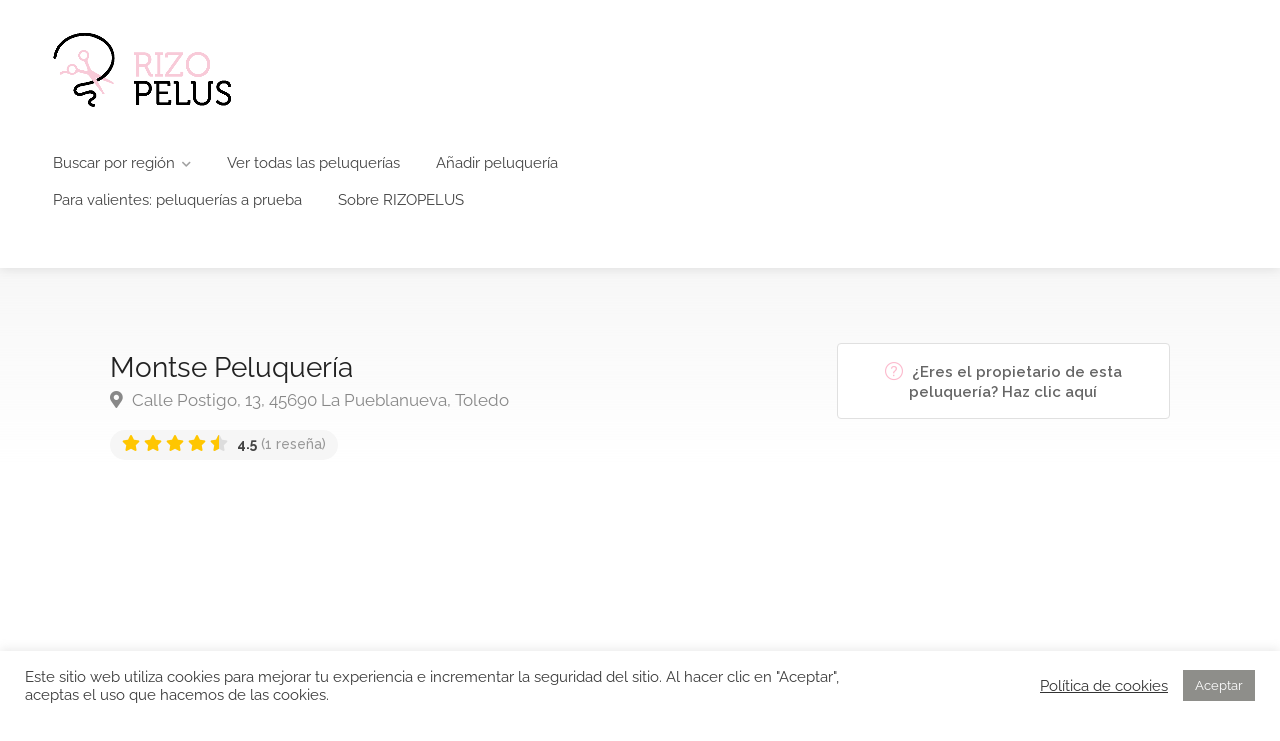

--- FILE ---
content_type: text/html; charset=UTF-8
request_url: https://rizopelus.es/listing/castilla_la_mancha/-/montse-peluqueria/
body_size: 30085
content:
<!DOCTYPE html>
<html lang="es">

<head>
	<meta charset="UTF-8">
	<meta name="viewport" content="width=device-width, initial-scale=1">
	<link rel="profile" href="http://gmpg.org/xfn/11">


	<meta name='robots' content='index, follow, max-image-preview:large, max-snippet:-1, max-video-preview:-1' />

	<!-- This site is optimized with the Yoast SEO plugin v23.2 - https://yoast.com/wordpress/plugins/seo/ -->
	<title>Montse Peluquería &#8226; Rizopelus</title>
	<link rel="canonical" href="https://rizopelus.es/listing/castilla_la_mancha/-/montse-peluqueria/" />
	<meta property="og:locale" content="es_ES" />
	<meta property="og:type" content="article" />
	<meta property="og:title" content="Montse Peluquería &#8226; Rizopelus" />
	<meta property="og:url" content="https://rizopelus.es/listing/castilla_la_mancha/-/montse-peluqueria/" />
	<meta property="og:site_name" content="Rizopelus" />
	<meta property="article:modified_time" content="2021-03-25T09:27:56+00:00" />
	<meta property="og:image" content="https://rizopelus.es/wp-content/uploads/2020/10/imagen-rizopelu-por-defecto-1.png" />
	<meta property="og:image:width" content="4199" />
	<meta property="og:image:height" content="2175" />
	<meta property="og:image:type" content="image/png" />
	<meta name="twitter:card" content="summary_large_image" />
	<script type="application/ld+json" class="yoast-schema-graph">{"@context":"https://schema.org","@graph":[{"@type":"WebPage","@id":"https://rizopelus.es/listing/castilla_la_mancha/-/montse-peluqueria/","url":"https://rizopelus.es/listing/castilla_la_mancha/-/montse-peluqueria/","name":"Montse Peluquería &#8226; Rizopelus","isPartOf":{"@id":"https://rizopelus.es/#website"},"primaryImageOfPage":{"@id":"https://rizopelus.es/listing/castilla_la_mancha/-/montse-peluqueria/#primaryimage"},"image":{"@id":"https://rizopelus.es/listing/castilla_la_mancha/-/montse-peluqueria/#primaryimage"},"thumbnailUrl":"https://rizopelus.es/wp-content/uploads/2020/10/imagen-rizopelu-por-defecto-1.png","datePublished":"2021-03-25T09:27:55+00:00","dateModified":"2021-03-25T09:27:56+00:00","breadcrumb":{"@id":"https://rizopelus.es/listing/castilla_la_mancha/-/montse-peluqueria/#breadcrumb"},"inLanguage":"es","potentialAction":[{"@type":"ReadAction","target":["https://rizopelus.es/listing/castilla_la_mancha/-/montse-peluqueria/"]}]},{"@type":"ImageObject","inLanguage":"es","@id":"https://rizopelus.es/listing/castilla_la_mancha/-/montse-peluqueria/#primaryimage","url":"https://rizopelus.es/wp-content/uploads/2020/10/imagen-rizopelu-por-defecto-1.png","contentUrl":"https://rizopelus.es/wp-content/uploads/2020/10/imagen-rizopelu-por-defecto-1.png","width":4199,"height":2175},{"@type":"BreadcrumbList","@id":"https://rizopelus.es/listing/castilla_la_mancha/-/montse-peluqueria/#breadcrumb","itemListElement":[{"@type":"ListItem","position":1,"name":"Portada","item":"https://rizopelus.es/"},{"@type":"ListItem","position":2,"name":"Listings","item":"https://rizopelus.es/listings/"},{"@type":"ListItem","position":3,"name":"Montse Peluquería"}]},{"@type":"WebSite","@id":"https://rizopelus.es/#website","url":"https://rizopelus.es/","name":"Rizopelus","description":"Peluquerías especializadas en rizos","publisher":{"@id":"https://rizopelus.es/#organization"},"potentialAction":[{"@type":"SearchAction","target":{"@type":"EntryPoint","urlTemplate":"https://rizopelus.es/?s={search_term_string}"},"query-input":"required name=search_term_string"}],"inLanguage":"es"},{"@type":"Organization","@id":"https://rizopelus.es/#organization","name":"Rizopelus","url":"https://rizopelus.es/","logo":{"@type":"ImageObject","inLanguage":"es","@id":"https://rizopelus.es/#/schema/logo/image/","url":"https://rizopelus.es/wp-content/uploads/2020/10/logoOK-RIZOPELUS-fondoblanco.png","contentUrl":"https://rizopelus.es/wp-content/uploads/2020/10/logoOK-RIZOPELUS-fondoblanco.png","width":1377,"height":590,"caption":"Rizopelus"},"image":{"@id":"https://rizopelus.es/#/schema/logo/image/"},"sameAs":["https://www.instagram.com/rizoingredientes/"]}]}</script>
	<!-- / Yoast SEO plugin. -->


<link rel='dns-prefetch' href='//fonts.googleapis.com' />
<link rel='dns-prefetch' href='//www.googletagmanager.com' />
<link rel='dns-prefetch' href='//pagead2.googlesyndication.com' />
<link rel="alternate" type="application/rss+xml" title="Rizopelus &raquo; Feed" href="https://rizopelus.es/feed/" />
<link rel="alternate" type="application/rss+xml" title="Rizopelus &raquo; Feed de los comentarios" href="https://rizopelus.es/comments/feed/" />
<link rel="alternate" type="application/rss+xml" title="Rizopelus &raquo; Comentario Montse Peluquería del feed" href="https://rizopelus.es/listing/castilla_la_mancha/-/montse-peluqueria/feed/" />
<script type="text/javascript">
/* <![CDATA[ */
window._wpemojiSettings = {"baseUrl":"https:\/\/s.w.org\/images\/core\/emoji\/15.0.3\/72x72\/","ext":".png","svgUrl":"https:\/\/s.w.org\/images\/core\/emoji\/15.0.3\/svg\/","svgExt":".svg","source":{"concatemoji":"https:\/\/rizopelus.es\/wp-includes\/js\/wp-emoji-release.min.js?ver=6.6.4"}};
/*! This file is auto-generated */
!function(i,n){var o,s,e;function c(e){try{var t={supportTests:e,timestamp:(new Date).valueOf()};sessionStorage.setItem(o,JSON.stringify(t))}catch(e){}}function p(e,t,n){e.clearRect(0,0,e.canvas.width,e.canvas.height),e.fillText(t,0,0);var t=new Uint32Array(e.getImageData(0,0,e.canvas.width,e.canvas.height).data),r=(e.clearRect(0,0,e.canvas.width,e.canvas.height),e.fillText(n,0,0),new Uint32Array(e.getImageData(0,0,e.canvas.width,e.canvas.height).data));return t.every(function(e,t){return e===r[t]})}function u(e,t,n){switch(t){case"flag":return n(e,"\ud83c\udff3\ufe0f\u200d\u26a7\ufe0f","\ud83c\udff3\ufe0f\u200b\u26a7\ufe0f")?!1:!n(e,"\ud83c\uddfa\ud83c\uddf3","\ud83c\uddfa\u200b\ud83c\uddf3")&&!n(e,"\ud83c\udff4\udb40\udc67\udb40\udc62\udb40\udc65\udb40\udc6e\udb40\udc67\udb40\udc7f","\ud83c\udff4\u200b\udb40\udc67\u200b\udb40\udc62\u200b\udb40\udc65\u200b\udb40\udc6e\u200b\udb40\udc67\u200b\udb40\udc7f");case"emoji":return!n(e,"\ud83d\udc26\u200d\u2b1b","\ud83d\udc26\u200b\u2b1b")}return!1}function f(e,t,n){var r="undefined"!=typeof WorkerGlobalScope&&self instanceof WorkerGlobalScope?new OffscreenCanvas(300,150):i.createElement("canvas"),a=r.getContext("2d",{willReadFrequently:!0}),o=(a.textBaseline="top",a.font="600 32px Arial",{});return e.forEach(function(e){o[e]=t(a,e,n)}),o}function t(e){var t=i.createElement("script");t.src=e,t.defer=!0,i.head.appendChild(t)}"undefined"!=typeof Promise&&(o="wpEmojiSettingsSupports",s=["flag","emoji"],n.supports={everything:!0,everythingExceptFlag:!0},e=new Promise(function(e){i.addEventListener("DOMContentLoaded",e,{once:!0})}),new Promise(function(t){var n=function(){try{var e=JSON.parse(sessionStorage.getItem(o));if("object"==typeof e&&"number"==typeof e.timestamp&&(new Date).valueOf()<e.timestamp+604800&&"object"==typeof e.supportTests)return e.supportTests}catch(e){}return null}();if(!n){if("undefined"!=typeof Worker&&"undefined"!=typeof OffscreenCanvas&&"undefined"!=typeof URL&&URL.createObjectURL&&"undefined"!=typeof Blob)try{var e="postMessage("+f.toString()+"("+[JSON.stringify(s),u.toString(),p.toString()].join(",")+"));",r=new Blob([e],{type:"text/javascript"}),a=new Worker(URL.createObjectURL(r),{name:"wpTestEmojiSupports"});return void(a.onmessage=function(e){c(n=e.data),a.terminate(),t(n)})}catch(e){}c(n=f(s,u,p))}t(n)}).then(function(e){for(var t in e)n.supports[t]=e[t],n.supports.everything=n.supports.everything&&n.supports[t],"flag"!==t&&(n.supports.everythingExceptFlag=n.supports.everythingExceptFlag&&n.supports[t]);n.supports.everythingExceptFlag=n.supports.everythingExceptFlag&&!n.supports.flag,n.DOMReady=!1,n.readyCallback=function(){n.DOMReady=!0}}).then(function(){return e}).then(function(){var e;n.supports.everything||(n.readyCallback(),(e=n.source||{}).concatemoji?t(e.concatemoji):e.wpemoji&&e.twemoji&&(t(e.twemoji),t(e.wpemoji)))}))}((window,document),window._wpemojiSettings);
/* ]]> */
</script>
<style id='wp-emoji-styles-inline-css' type='text/css'>

	img.wp-smiley, img.emoji {
		display: inline !important;
		border: none !important;
		box-shadow: none !important;
		height: 1em !important;
		width: 1em !important;
		margin: 0 0.07em !important;
		vertical-align: -0.1em !important;
		background: none !important;
		padding: 0 !important;
	}
</style>
<link rel='stylesheet' id='wp-block-library-css' href='https://rizopelus.es/wp-includes/css/dist/block-library/style.min.css?ver=6.6.4' type='text/css' media='all' />
<style id='classic-theme-styles-inline-css' type='text/css'>
/*! This file is auto-generated */
.wp-block-button__link{color:#fff;background-color:#32373c;border-radius:9999px;box-shadow:none;text-decoration:none;padding:calc(.667em + 2px) calc(1.333em + 2px);font-size:1.125em}.wp-block-file__button{background:#32373c;color:#fff;text-decoration:none}
</style>
<style id='global-styles-inline-css' type='text/css'>
:root{--wp--preset--aspect-ratio--square: 1;--wp--preset--aspect-ratio--4-3: 4/3;--wp--preset--aspect-ratio--3-4: 3/4;--wp--preset--aspect-ratio--3-2: 3/2;--wp--preset--aspect-ratio--2-3: 2/3;--wp--preset--aspect-ratio--16-9: 16/9;--wp--preset--aspect-ratio--9-16: 9/16;--wp--preset--color--black: #000000;--wp--preset--color--cyan-bluish-gray: #abb8c3;--wp--preset--color--white: #ffffff;--wp--preset--color--pale-pink: #f78da7;--wp--preset--color--vivid-red: #cf2e2e;--wp--preset--color--luminous-vivid-orange: #ff6900;--wp--preset--color--luminous-vivid-amber: #fcb900;--wp--preset--color--light-green-cyan: #7bdcb5;--wp--preset--color--vivid-green-cyan: #00d084;--wp--preset--color--pale-cyan-blue: #8ed1fc;--wp--preset--color--vivid-cyan-blue: #0693e3;--wp--preset--color--vivid-purple: #9b51e0;--wp--preset--gradient--vivid-cyan-blue-to-vivid-purple: linear-gradient(135deg,rgba(6,147,227,1) 0%,rgb(155,81,224) 100%);--wp--preset--gradient--light-green-cyan-to-vivid-green-cyan: linear-gradient(135deg,rgb(122,220,180) 0%,rgb(0,208,130) 100%);--wp--preset--gradient--luminous-vivid-amber-to-luminous-vivid-orange: linear-gradient(135deg,rgba(252,185,0,1) 0%,rgba(255,105,0,1) 100%);--wp--preset--gradient--luminous-vivid-orange-to-vivid-red: linear-gradient(135deg,rgba(255,105,0,1) 0%,rgb(207,46,46) 100%);--wp--preset--gradient--very-light-gray-to-cyan-bluish-gray: linear-gradient(135deg,rgb(238,238,238) 0%,rgb(169,184,195) 100%);--wp--preset--gradient--cool-to-warm-spectrum: linear-gradient(135deg,rgb(74,234,220) 0%,rgb(151,120,209) 20%,rgb(207,42,186) 40%,rgb(238,44,130) 60%,rgb(251,105,98) 80%,rgb(254,248,76) 100%);--wp--preset--gradient--blush-light-purple: linear-gradient(135deg,rgb(255,206,236) 0%,rgb(152,150,240) 100%);--wp--preset--gradient--blush-bordeaux: linear-gradient(135deg,rgb(254,205,165) 0%,rgb(254,45,45) 50%,rgb(107,0,62) 100%);--wp--preset--gradient--luminous-dusk: linear-gradient(135deg,rgb(255,203,112) 0%,rgb(199,81,192) 50%,rgb(65,88,208) 100%);--wp--preset--gradient--pale-ocean: linear-gradient(135deg,rgb(255,245,203) 0%,rgb(182,227,212) 50%,rgb(51,167,181) 100%);--wp--preset--gradient--electric-grass: linear-gradient(135deg,rgb(202,248,128) 0%,rgb(113,206,126) 100%);--wp--preset--gradient--midnight: linear-gradient(135deg,rgb(2,3,129) 0%,rgb(40,116,252) 100%);--wp--preset--font-size--small: 13px;--wp--preset--font-size--medium: 20px;--wp--preset--font-size--large: 36px;--wp--preset--font-size--x-large: 42px;--wp--preset--font-family--inter: "Inter", sans-serif;--wp--preset--font-family--cardo: Cardo;--wp--preset--spacing--20: 0.44rem;--wp--preset--spacing--30: 0.67rem;--wp--preset--spacing--40: 1rem;--wp--preset--spacing--50: 1.5rem;--wp--preset--spacing--60: 2.25rem;--wp--preset--spacing--70: 3.38rem;--wp--preset--spacing--80: 5.06rem;--wp--preset--shadow--natural: 6px 6px 9px rgba(0, 0, 0, 0.2);--wp--preset--shadow--deep: 12px 12px 50px rgba(0, 0, 0, 0.4);--wp--preset--shadow--sharp: 6px 6px 0px rgba(0, 0, 0, 0.2);--wp--preset--shadow--outlined: 6px 6px 0px -3px rgba(255, 255, 255, 1), 6px 6px rgba(0, 0, 0, 1);--wp--preset--shadow--crisp: 6px 6px 0px rgba(0, 0, 0, 1);}:where(.is-layout-flex){gap: 0.5em;}:where(.is-layout-grid){gap: 0.5em;}body .is-layout-flex{display: flex;}.is-layout-flex{flex-wrap: wrap;align-items: center;}.is-layout-flex > :is(*, div){margin: 0;}body .is-layout-grid{display: grid;}.is-layout-grid > :is(*, div){margin: 0;}:where(.wp-block-columns.is-layout-flex){gap: 2em;}:where(.wp-block-columns.is-layout-grid){gap: 2em;}:where(.wp-block-post-template.is-layout-flex){gap: 1.25em;}:where(.wp-block-post-template.is-layout-grid){gap: 1.25em;}.has-black-color{color: var(--wp--preset--color--black) !important;}.has-cyan-bluish-gray-color{color: var(--wp--preset--color--cyan-bluish-gray) !important;}.has-white-color{color: var(--wp--preset--color--white) !important;}.has-pale-pink-color{color: var(--wp--preset--color--pale-pink) !important;}.has-vivid-red-color{color: var(--wp--preset--color--vivid-red) !important;}.has-luminous-vivid-orange-color{color: var(--wp--preset--color--luminous-vivid-orange) !important;}.has-luminous-vivid-amber-color{color: var(--wp--preset--color--luminous-vivid-amber) !important;}.has-light-green-cyan-color{color: var(--wp--preset--color--light-green-cyan) !important;}.has-vivid-green-cyan-color{color: var(--wp--preset--color--vivid-green-cyan) !important;}.has-pale-cyan-blue-color{color: var(--wp--preset--color--pale-cyan-blue) !important;}.has-vivid-cyan-blue-color{color: var(--wp--preset--color--vivid-cyan-blue) !important;}.has-vivid-purple-color{color: var(--wp--preset--color--vivid-purple) !important;}.has-black-background-color{background-color: var(--wp--preset--color--black) !important;}.has-cyan-bluish-gray-background-color{background-color: var(--wp--preset--color--cyan-bluish-gray) !important;}.has-white-background-color{background-color: var(--wp--preset--color--white) !important;}.has-pale-pink-background-color{background-color: var(--wp--preset--color--pale-pink) !important;}.has-vivid-red-background-color{background-color: var(--wp--preset--color--vivid-red) !important;}.has-luminous-vivid-orange-background-color{background-color: var(--wp--preset--color--luminous-vivid-orange) !important;}.has-luminous-vivid-amber-background-color{background-color: var(--wp--preset--color--luminous-vivid-amber) !important;}.has-light-green-cyan-background-color{background-color: var(--wp--preset--color--light-green-cyan) !important;}.has-vivid-green-cyan-background-color{background-color: var(--wp--preset--color--vivid-green-cyan) !important;}.has-pale-cyan-blue-background-color{background-color: var(--wp--preset--color--pale-cyan-blue) !important;}.has-vivid-cyan-blue-background-color{background-color: var(--wp--preset--color--vivid-cyan-blue) !important;}.has-vivid-purple-background-color{background-color: var(--wp--preset--color--vivid-purple) !important;}.has-black-border-color{border-color: var(--wp--preset--color--black) !important;}.has-cyan-bluish-gray-border-color{border-color: var(--wp--preset--color--cyan-bluish-gray) !important;}.has-white-border-color{border-color: var(--wp--preset--color--white) !important;}.has-pale-pink-border-color{border-color: var(--wp--preset--color--pale-pink) !important;}.has-vivid-red-border-color{border-color: var(--wp--preset--color--vivid-red) !important;}.has-luminous-vivid-orange-border-color{border-color: var(--wp--preset--color--luminous-vivid-orange) !important;}.has-luminous-vivid-amber-border-color{border-color: var(--wp--preset--color--luminous-vivid-amber) !important;}.has-light-green-cyan-border-color{border-color: var(--wp--preset--color--light-green-cyan) !important;}.has-vivid-green-cyan-border-color{border-color: var(--wp--preset--color--vivid-green-cyan) !important;}.has-pale-cyan-blue-border-color{border-color: var(--wp--preset--color--pale-cyan-blue) !important;}.has-vivid-cyan-blue-border-color{border-color: var(--wp--preset--color--vivid-cyan-blue) !important;}.has-vivid-purple-border-color{border-color: var(--wp--preset--color--vivid-purple) !important;}.has-vivid-cyan-blue-to-vivid-purple-gradient-background{background: var(--wp--preset--gradient--vivid-cyan-blue-to-vivid-purple) !important;}.has-light-green-cyan-to-vivid-green-cyan-gradient-background{background: var(--wp--preset--gradient--light-green-cyan-to-vivid-green-cyan) !important;}.has-luminous-vivid-amber-to-luminous-vivid-orange-gradient-background{background: var(--wp--preset--gradient--luminous-vivid-amber-to-luminous-vivid-orange) !important;}.has-luminous-vivid-orange-to-vivid-red-gradient-background{background: var(--wp--preset--gradient--luminous-vivid-orange-to-vivid-red) !important;}.has-very-light-gray-to-cyan-bluish-gray-gradient-background{background: var(--wp--preset--gradient--very-light-gray-to-cyan-bluish-gray) !important;}.has-cool-to-warm-spectrum-gradient-background{background: var(--wp--preset--gradient--cool-to-warm-spectrum) !important;}.has-blush-light-purple-gradient-background{background: var(--wp--preset--gradient--blush-light-purple) !important;}.has-blush-bordeaux-gradient-background{background: var(--wp--preset--gradient--blush-bordeaux) !important;}.has-luminous-dusk-gradient-background{background: var(--wp--preset--gradient--luminous-dusk) !important;}.has-pale-ocean-gradient-background{background: var(--wp--preset--gradient--pale-ocean) !important;}.has-electric-grass-gradient-background{background: var(--wp--preset--gradient--electric-grass) !important;}.has-midnight-gradient-background{background: var(--wp--preset--gradient--midnight) !important;}.has-small-font-size{font-size: var(--wp--preset--font-size--small) !important;}.has-medium-font-size{font-size: var(--wp--preset--font-size--medium) !important;}.has-large-font-size{font-size: var(--wp--preset--font-size--large) !important;}.has-x-large-font-size{font-size: var(--wp--preset--font-size--x-large) !important;}
:where(.wp-block-post-template.is-layout-flex){gap: 1.25em;}:where(.wp-block-post-template.is-layout-grid){gap: 1.25em;}
:where(.wp-block-columns.is-layout-flex){gap: 2em;}:where(.wp-block-columns.is-layout-grid){gap: 2em;}
:root :where(.wp-block-pullquote){font-size: 1.5em;line-height: 1.6;}
</style>
<link rel='stylesheet' id='contact-form-7-css' href='https://rizopelus.es/wp-content/plugins/contact-form-7/includes/css/styles.css?ver=5.9.8' type='text/css' media='all' />
<link rel='stylesheet' id='cookie-law-info-css' href='https://rizopelus.es/wp-content/plugins/cookie-law-info/legacy/public/css/cookie-law-info-public.css?ver=3.3.9.1' type='text/css' media='all' />
<link rel='stylesheet' id='cookie-law-info-gdpr-css' href='https://rizopelus.es/wp-content/plugins/cookie-law-info/legacy/public/css/cookie-law-info-gdpr.css?ver=3.3.9.1' type='text/css' media='all' />
<link rel='stylesheet' id='listeo_core-frontend-css' href='https://rizopelus.es/wp-content/plugins/listeo-core/assets/css/frontend.css?ver=1.8.50' type='text/css' media='all' />
<link rel='stylesheet' id='listeo-core-fullcalendar-css' href='https://rizopelus.es/wp-content/plugins/listeo-core/assets/css/fullcalendar.min.css?ver=1.0' type='text/css' media='all' />
<link rel='stylesheet' id='rs-plugin-settings-css' href='https://rizopelus.es/wp-content/plugins/revslider/public/assets/css/rs6.css?ver=6.2.23' type='text/css' media='all' />
<style id='rs-plugin-settings-inline-css' type='text/css'>
#rs-demo-id {}
</style>
<style id='woocommerce-inline-inline-css' type='text/css'>
.woocommerce form .form-row .required { visibility: visible; }
</style>
<link rel='stylesheet' id='bootstrap-css' href='https://rizopelus.es/wp-content/themes/listeo/css/bootstrap-grid.css?ver=6.6.4' type='text/css' media='all' />
<link rel='stylesheet' id='font-awesome-5-css' href='https://rizopelus.es/wp-content/themes/listeo/css/all.css?ver=6.6.4' type='text/css' media='all' />
<link rel='stylesheet' id='font-awesome-5-shims-css' href='https://rizopelus.es/wp-content/themes/listeo/css/v4-shims.min.css?ver=6.6.4' type='text/css' media='all' />
<link rel='stylesheet' id='simple-line-icons-css' href='https://rizopelus.es/wp-content/themes/listeo/css/simple-line-icons.css?ver=6.6.4' type='text/css' media='all' />
<link rel='stylesheet' id='listeo-woocommerce-css' href='https://rizopelus.es/wp-content/themes/listeo/css/woocommerce.min.css?ver=6.6.4' type='text/css' media='all' />
<link rel='stylesheet' id='listeo-style-css' href='https://rizopelus.es/wp-content/themes/listeo/style.css?ver=1.9.54' type='text/css' media='all' />
<style id='listeo-style-inline-css' type='text/css'>
        .custom-menu-colors .mobile-navigation-wrapper, .custom-menu-colors #mobile-nav .open-submenu > .sub-menu { background: ; }.custom-menu-colors  .mobile-navigation-list li a, .custom-menu-colors #mobile-nav .sub-menu-back-btn, .custom-menu-colors .textwidget { color: ; }/* Header Background Color  */#header.custom-header.cloned,#header.custom-header {  background-color: ;}/* Header Font Color */#header.custom-header .user-name,#header.custom-header #navigation.style-1>ul>li>a {  color: ;}#header.custom-header button.button.border,#header.custom-header a.button.border {    color: ;    border-color: ;}/* Header Hover Color */#header.custom-header #navigation.style-1 > ul > li.current-menu-ancestor > a, #header.custom-header #navigation.style-1 > ul > li.current-menu-item > a, #header.custom-header #navigation.style-1 > ul > li:hover > a {        color: ;}/* Footer Background Color */#footer.custom-footer {  background: ;}/* Footer Headliens Color */#footer.custom-footer ul.menu li:before,#footer.custom-footer h4 { color: ; }/* Footer Text Color */#footer.custom-footer ul.menu li a,#footer.custom-footer, #footer.custom-footer a, #footer.custom-footer .copyrights{ color: ; }#footer.custom-footer .new-footer-social-icons li a,#footer.custom-footer .textwidget, #footer.custom-footer .footer-new-bottom-left { color: ; }input[type='checkbox'].switch_1:checked,.time-slot input:checked ~ label:hover,div.datedropper:before,div.datedropper .pick-submit,div.datedropper .pick-lg-b .pick-sl:before,div.datedropper .pick-m,body.no-map-marker-icon .face.front,body.no-map-marker-icon .face.front:after,div.datedropper .pick-lg-h {  background-color: #fcbacd !important;}#booking-date-range-enabler:after,.nav-links div a:hover, #posts-nav li a:hover,.hosted-by-title a:hover,.sort-by-select .select2-container--default .select2-selection--single .select2-selection__arrow b:after,.claim-badge a i,.search-input-icon:hover i,.listing-features.checkboxes a:hover,div.datedropper .pick-y.pick-jump,div.datedropper .pick li span,div.datedropper .pick-lg-b .pick-wke,div.datedropper .pick-btn,#listeo-coupon-link,.total-discounted_costs span,body.light-dashboard.page-template-template-dashboard .dashboard-nav ul li a i,.widget_meta ul li a:hover, .widget_categories ul li a:hover, .widget_archive ul li a:hover, .widget_recent_comments ul li a:hover, .widget_recent_entries ul li a:hover,.booking-estimated-discount-cost span {  color: #fcbacd !important;}.comment-by-listing a:hover,.browse-all-user-listings a i,.hosted-by-title h4 a:hover,.style-2 .trigger.active a,.style-2 .ui-accordion .ui-accordion-header-active:hover,.style-2 .ui-accordion .ui-accordion-header-active,#posts-nav li a:hover,.plan.featured .listing-badge,.post-content h3 a:hover,.add-review-photos i,.show-more-button i,.listing-details-sidebar li a,.star-rating .rating-counter a:hover,.more-search-options-trigger:after,.header-widget .sign-in:hover,#footer a,#footer .footer-links li a:hover,#navigation.style-1 .current,#navigation.style-1 ul li:hover a,.user-menu.active .user-name:after,.user-menu:hover .user-name:after,.user-menu.active .user-name,.user-menu:hover .user-name,.main-search-input-item.location a:hover,.chosen-container .chosen-results li.highlighted,.input-with-icon.location a i:hover,.sort-by .chosen-container-single .chosen-single div:after,.sort-by .chosen-container-single .chosen-default,.panel-dropdown a:after,.post-content a.read-more,.post-meta li a:hover,.widget-text h5 a:hover,.about-author a,button.button.border.white:hover,a.button.border.white:hover,.icon-box-2 i,button.button.border,a.button.border,.style-2 .ui-accordion .ui-accordion-header:hover,.style-2 .trigger a:hover ,.plan.featured .listing-badges .featured,.list-4 li:before,.list-3 li:before,.list-2 li:before,.list-1 li:before,.info-box h4,.testimonial-carousel .slick-slide.slick-active .testimonial:before,.sign-in-form .tabs-nav li a:hover,.sign-in-form .tabs-nav li.active a,.lost_password:hover a,#top-bar .social-icons li a:hover i,.listing-share .social-icons li a:hover i,.agent .social-icons li a:hover i,#footer .social-icons li a:hover i,.headline span i,vc_tta.vc_tta-style-tabs-style-1 .vc_tta-tab.vc_active a,.vc_tta.vc_tta-style-tabs-style-2 .vc_tta-tab.vc_active a,.tabs-nav li.active a,.wc-tabs li.active a.custom-caption,#backtotop a,.trigger.active a,.post-categories li a,.vc_tta.vc_tta-style-tabs-style-3.vc_general .vc_tta-tab a:hover,.vc_tta.vc_tta-style-tabs-style-3.vc_general .vc_tta-tab.vc_active a,.wc-tabs li a:hover,.tabs-nav li a:hover,.tabs-nav li.active a,.wc-tabs li a:hover,.wc-tabs li.active a,.testimonial-author h4,.widget-button:hover,.widget-text h5 a:hover,a,a.button.border,a.button.border.white:hover,button.button.border,button.button.border.white:hover,.wpb-js-composer .vc_tta.vc_general.vc_tta-style-tabs-style-1 .vc_tta-tab.vc_active>a,.wpb-js-composer .vc_tta.vc_general.vc_tta-style-tabs-style-2 .vc_tta-tab.vc_active>a,#add_payment_method .cart-collaterals .cart_totals tr th,.woocommerce-cart .cart-collaterals .cart_totals tr th, .woocommerce-checkout .cart-collaterals .cart_totals tr th,#add_payment_method table.cart th, .woocommerce-cart table.cart th, .woocommerce-checkout table.cart th,.woocommerce-checkout table.shop_table th,.uploadButton .uploadButton-button:before,.time-slot input ~ label:hover,.time-slot label:hover span,#titlebar.listing-titlebar span.listing-tag a, .rating-box-footer h5 a:hover,.booking-loading-icon {    color: #fcbacd;}.listing-details li i {    background-color: #fcbacd26;    color: #fcbacd;} body .feature-svg-icon svg g,body .feature-svg-icon svg circle,body .feature-svg-icon svg rect,body .feature-svg-icon svg path,body .icon-box-2 svg g,body .icon-box-2 svg circle,body .icon-box-2 svg rect,body .icon-box-2 svg path,body .listeo-svg-icon-box-grid svg g,body .listeo-svg-icon-box-grid svg circle,body .listeo-svg-icon-box-grid svg rect,body .listeo-svg-icon-box-grid svg path,.listing-type:hover .listing-type-icon svg g,.listing-type:hover .listing-type-icon svg circle,.listing-type:hover .listing-type-icon svg rect,.listing-type:hover .listing-type-icon svg path,.marker-container .front.face svg g,.marker-container .front.face svg circle,.marker-container .front.face svg rect,.marker-container .front.face svg path { fill: #fcbacd; }.qtyTotal,.mm-menu em.mm-counter,.mm-counter,.category-small-box:hover,.option-set li a.selected,.pricing-list-container h4:after,#backtotop a,.chosen-container-multi .chosen-choices li.search-choice,.select-options li:hover,button.panel-apply,.layout-switcher a:hover,.listing-features.checkboxes li:before,.comment-by a.comment-reply-link:hover,.add-review-photos:hover,.office-address h3:after,.post-img:before,button.button,.booking-confirmation-page a.button.color,input[type="button"],input[type="submit"],a.button,a.button.border:hover,button.button.border:hover,table.basic-table th,.plan.featured .plan-price,mark.color,.style-4 .tabs-nav li.active a,.style-5 .tabs-nav li.active a,.dashboard-list-box .button.gray:hover,.change-photo-btn:hover,.dashboard-list-box  a.rate-review:hover,input:checked + .slider,.add-pricing-submenu.button:hover,.add-pricing-list-item.button:hover,.custom-zoom-in:hover,.custom-zoom-out:hover,#geoLocation:hover,#streetView:hover,#scrollEnabling:hover,.code-button:hover,.category-small-box-alt:hover .category-box-counter-alt,#scrollEnabling.enabled,#mapnav-buttons a:hover,#sign-in-dialog .mfp-close:hover,.button.listeo-booking-widget-apply_new_coupon:before,#small-dialog .mfp-close:hover,#claim-dialog .mfp-close:hover,.numInputWrapper span:hover,.daterangepicker td.end-date.in-range.available,.radio input[type='radio'] + label .radio-label:after,.radio input[type='radio']:checked + label .radio-label,.daterangepicker .ranges li.active, .day-slot-headline, .add-slot-btn button:hover, .daterangepicker td.available:hover, .daterangepicker th.available:hover, .time-slot input:checked ~ label, .daterangepicker td.active, .daterangepicker td.active:hover, .daterangepicker .drp-buttons button.applyBtn,.uploadButton .uploadButton-button:hover {    background-color: #fcbacd;}.rangeslider__fill,span.blog-item-tag ,.testimonial-carousel .slick-slide.slick-active .testimonial-box,.listing-item-container.list-layout span.tag,.tip,.search .panel-dropdown.active a,#getDirection:hover,.home-search-slide h3 a:before, .home-search-slide h3 strong:before,.loader-ajax-container,.mfp-arrow:hover {    background: #fcbacd;}.icon-box-v3 .ibv3-icon i, .icon-box-v3 .ibv3-icon svg g, .icon-box-v3 .ibv3-icon svg circle, .icon-box-v3 .ibv3-icon svg rect, .icon-box-v3 .ibv3-icon svg path{    fill:  #fcbacd;}#titlebar.listing-titlebar span.listing-tag { background:  #fcbacd12; }.ibv3-icon {    background:  #fcbacd10;}.icon-box-v3:hover .ibv3-icon {    background:  #fcbacd;    box-shadow:  0 3px 8px #fcbacd50;}.radio input[type='radio']:checked + label .radio-label,.rangeslider__handle { border-color: #fcbacd; }.layout-switcher a.active {    color: #fcbacd;    border-color: #fcbacd;}#titlebar.listing-titlebar span.listing-tag a,#titlebar.listing-titlebar span.listing-tag {    border-color: #fcbacd;  }.woocommerce .widget_price_filter .ui-slider .ui-slider-handle,.woocommerce .widget_price_filter .ui-slider .ui-slider-range,.single-service .qtyInc:hover, .single-service .qtyDec:hover,.services-counter,.listing-slider .slick-next:hover,.listing-slider .slick-prev:hover {    background-color: #fcbacd;}.single-service .qtyInc:hover, .single-service .qtyDec:hover{    -webkit-text-stroke: 1px #fcbacd;}.listing-nav-container.cloned .listing-nav li:first-child a.active,.listing-nav-container.cloned .listing-nav li:first-child a:hover,.listing-nav li:first-child a,.listing-nav li a.active,.listing-nav li a:hover {    border-color: #fcbacd;    color: #fcbacd;}.pricing-list-container h4 {    color: #fcbacd;    border-color: #fcbacd;}.sidebar-textbox ul.contact-details li a { color: #fcbacd; }button.button.border,a.button.border {    color: #fcbacd;    border-color: #fcbacd;}.trigger.active a,.ui-accordion .ui-accordion-header-active:hover,.ui-accordion .ui-accordion-header-active {    background-color: #fcbacd;    border-color: #fcbacd;}.numbered.color ol > li::before {    border-color: #fcbacd;;    color: #fcbacd;}.numbered.color.filled ol > li::before {    border-color: #fcbacd;    background-color: #fcbacd;}.info-box {    border-top: 2px solid #fcbacd;    background: linear-gradient(to bottom, rgba(255,255,255,0.98), rgba(255,255,255,0.95));    background-color: #fcbacd;    color: #fcbacd;}.info-box.no-border {    background: linear-gradient(to bottom, rgba(255,255,255,0.96), rgba(255,255,255,0.93));    background-color: #fcbacd;}.tabs-nav li a:hover { border-color: #fcbacd; }.tabs-nav li a:hover,.tabs-nav li.active a {    border-color: #fcbacd;    color: #fcbacd;}.style-3 .tabs-nav li a:hover,.style-3 .tabs-nav li.active a {    border-color: #fcbacd;    background-color: #fcbacd;}.woocommerce-cart .woocommerce table.shop_table th,.vc_tta.vc_general.vc_tta-style-style-1 .vc_active .vc_tta-panel-heading,.wpb-js-composer .vc_tta.vc_general.vc_tta-style-tabs-style-2 .vc_tta-tab.vc_active>a,.wpb-js-composer .vc_tta.vc_general.vc_tta-style-tabs-style-2 .vc_tta-tab:hover>a,.wpb-js-composer .vc_tta.vc_general.vc_tta-style-tabs-style-1 .vc_tta-tab.vc_active>a,.wpb-js-composer .vc_tta.vc_general.vc_tta-style-tabs-style-1 .vc_tta-tab:hover>a{        border-bottom-color: #fcbacd}.checkboxes input[type=checkbox]:checked + label:before {    background-color: #fcbacd;    border-color: #fcbacd;}.listing-item-container.compact .listing-item-content span.tag { background-color: #fcbacd; }.dashboard-nav ul li.current_page_item,.dashboard-nav ul li.active,.dashboard-nav ul li:hover { border-color: #fcbacd; }.dashboard-list-box .comment-by-listing a:hover { color: #fcbacd; }.opening-day:hover h5 { color: #fcbacd !important; }.map-box h4 a:hover { color: #fcbacd; }.infoBox-close:hover {    background-color: #fcbacd;    -webkit-text-stroke: 1px #fcbacd;}.select2-container--default .select2-selection--multiple .select2-selection__choice,body .select2-container--default .select2-results__option--highlighted[aria-selected], body .select2-container--default .select2-results__option--highlighted[data-selected],body .woocommerce .cart .button, body .woocommerce .cart input.button,body .woocommerce #respond input#submit, body .woocommerce a.button, body .woocommerce button.button, body .woocommerce input.button,body .woocommerce #respond input#submit.alt:hover, body .woocommerce a.button.alt:hover, body .woocommerce button.button.alt:hover, body .woocommerce input.button.alt:hover,.marker-cluster-small div, .marker-cluster-medium div, .marker-cluster-large div,.cluster-visible {    background-color: #fcbacd !important;}.marker-cluster div:before {    border: 7px solid #fcbacd;    opacity: 0.2;    box-shadow: inset 0 0 0 4px #fcbacd;}.cluster-visible:before {    border: 7px solid #fcbacd;    box-shadow: inset 0 0 0 4px #fcbacd;}.marker-arrow {    border-color: #fcbacd transparent transparent;}.face.front {    border-color: #fcbacd;    color: #fcbacd;}.face.back {    background: #fcbacd;    border-color: #fcbacd;}.custom-zoom-in:hover:before,.custom-zoom-out:hover:before  { -webkit-text-stroke: 1px #fcbacd;  }.category-box-btn:hover {    background-color: #fcbacd;    border-color: #fcbacd;}.message-bubble.me .message-text {    color: #fcbacd;    background-color: rgba(252,186,205,0.05);}.time-slot input ~ label:hover {    background-color: rgba(252,186,205,0.08);   }.message-bubble.me .message-text:before {    color: rgba(252,186,205,0.05);}.booking-widget i, .opening-hours i, .message-vendor i {    color: #fcbacd;}.opening-hours.summary li:hover,.opening-hours.summary li.total-costs span { color: #fcbacd; }.payment-tab-trigger > input:checked ~ label::before { border-color: #fcbacd; }.payment-tab-trigger > input:checked ~ label::after { background-color: #fcbacd; }#navigation.style-1 > ul > li.current-menu-ancestor > a,#navigation.style-1 > ul > li.current-menu-item > a,#navigation.style-1 > ul > li:hover > a {     background: rgba(252,186,205, 0.06);    color: #fcbacd;}.img-box:hover span {  background-color: #fcbacd; }body #navigation.style-1 ul ul li:hover a:after,body #navigation.style-1 ul li:hover ul li:hover a,body #navigation.style-1 ul li:hover ul li:hover li:hover a,body #navigation.style-1 ul li:hover ul li:hover li:hover li:hover a,body #navigation.style-1 ul ul li:hover ul li a:hover { color: #fcbacd; }.filter-tabs .filter-tab::after,.headline.headline-box span:before {    background: #fcbacd;}.main-search-inner .highlighted-category {    background-color:#fcbacd;    box-shadow: 0 2px 8px rgba(252,186,205, 0.2);}.category-box:hover .category-box-content span {    background-color: #fcbacd;}.user-menu ul li a:hover {    color: #fcbacd;}.icon-box-2 i {    background-color: #fcbacd;}@keyframes iconBoxAnim {    0%,100% {        box-shadow: 0 0 0 9px rgba(252,186,205, 0.08);    }    50% {        box-shadow: 0 0 0 15px rgba(252,186,205, 0.08);    }}.listing-type:hover {box-shadow: 0 3px 12px rgba(0,0,0,0.1);background-color: #fcbacd;}.listing-type:hover .listing-type-icon {color: #fcbacd;}.listing-type-icon {background-color: #fcbacd;box-shadow: 0 0 0 8px rgb(252,186,205, 0.1);}#chart-date-range span:after,#footer ul.menu li a:hover {    color: #fcbacd;}#booking-date-range span::after, .time-slot label:hover span, .daterangepicker td.in-range, .time-slot input ~ label:hover, .booking-estimated-cost span, .time-slot label:hover span {    color: #fcbacd;}.daterangepicker td.in-range {    background-color: rgba(252,186,205, 0.05);    color: #fcbacd;}.leaflet-control-zoom-in:hover, .leaflet-control-zoom-out:hover {    background-color: #fcbacd;;    -webkit-text-stroke: 1px #fcbacd;    }.transparent-header #header:not(.cloned) #navigation.style-1 > ul > li.current-menu-ancestor > a, .transparent-header #header:not(.cloned) #navigation.style-1 > ul > li.current-menu-item:first-child > a, .transparent-header #header:not(.cloned) #navigation.style-1 > ul > li:hover > a {    background: #fcbacd;}.transparent-header #header:not(.cloned) .header-widget .button:hover,.transparent-header #header:not(.cloned) .header-widget .button.border:hover {    background: #fcbacd;}.transparent-header.user_not_logged_in #header:not(.cloned) .header-widget .sign-in:hover {    background: #fcbacd;}.best-value-plan .pricing-package-header span,.best-value-plan .pricing-package-header h4,.owned-packages label input:checked+span i:before,.category-small-box-alt i,.category-small-box i {    color: #fcbacd;}.best-value-plan .pricing-package-header,.owned-packages label input:checked+span i{    background-color: rgba(252,186,205, 0.08);}.best-value-plan,#listeo_otp-inputs input:focus  {    border-color: #fcbacd;}.account-type input.account-type-radio:checked ~ label {    background-color: #fcbacd;}.pricing-package-details ul li svg path{    stroke: #fcbacd;}.pricing-package-details ul li svg circle{    fill: rgba(252,186,205, 0.08);}.pricing-package [type='radio']:checked+label {    background-color: #fcbacd;    border-color: #fcbacd;}.category-small-box:hover {    box-shadow: 0 3px 12px rgba(252,186,205, 0.22);}.transparent-header.user_not_logged_in #header.cloned .header-widget .sign-in:hover,.user_not_logged_in .header-widget .sign-in:hover {    background: #fcbacd;}.nav-links div.nav-next a:hover:before,.nav-links div.nav-previous a:hover:before,#posts-nav li.next-post a:hover:before,#posts-nav li.prev-post a:hover:before { background: #fcbacd; }.slick-current .testimonial-author h4 span {   background: rgba(252,186,205, 0.06);   color: #fcbacd;}body .icon-box-2 i {   background-color: rgba(252,186,205, 0.07);   color: #fcbacd;}.headline.headline-box:after,.headline.headline-box span:after {background: #fcbacd;}.listing-item-content span.tag {   background: #fcbacd;}.message-vendor div.wpcf7 .ajax-loader,body .message-vendor input[type='submit'],body .message-vendor input[type='submit']:focus,body .message-vendor input[type='submit']:active {  background-color: #fcbacd;}   .message-vendor .wpcf7-form .wpcf7-radio input[type=radio]:checked + span:before {   border-color: #fcbacd;}.message-vendor .wpcf7-form .wpcf7-radio input[type=radio]:checked + span:after {   background: #fcbacd;}#show-map-button,.slider-selection {background-color:#fcbacd;}.listeo-cart-container:hover .mini-cart-button{    color: #fcbacd;    background: #fcbacd1f;}.listeo-cart-container .mini-cart-button .badge {    background: #fcbacd;}.transparent-header #header:not(.cloned) .header-widget .woocommerce-mini-cart__buttons a.button.checkout, .listeo-cart-container .woocommerce-mini-cart__buttons a.button.checkout {background: #fcbacd;}.slider-handle {border-color:#fcbacd;}.bookable-services .single-service:hover h5,.bookable-services .single-service:hover .single-service-price {    color: #fcbacd;} .bookable-services .single-service:hover .single-service-price {    background-color: rgba(252,186,205, 0.08);    color: #fcbacd;}  .classifieds-widget-buttons a.call-btn {    border: 1px solid #fcbacd;    color: #fcbacd;}.bookable-services input[type='checkbox'] + label:hover {    background-color: rgba(252,186,205, 0.08);    color: #fcbacd;}.services-counter,.bookable-services input[type='checkbox']:checked + label {    background-color: #fcbacd;}.bookable-services input[type='checkbox']:checked + label .single-service-price {    color: #fcbacd;}.taxonomy-box-wrapper:hover .taxonomy-box-right {        border-color:: #fcbacd;    background:  rgba(252,186,205, 0.1);}.taxonomy-box-wrapper:hover .taxonomy-box-right path {    fill:#fcbacd;}.bootstrap-select .dropdown-menu li.selected a span.check-mark:before { color:#f91942; }.dropdown-menu>li>a:hover, .dropdown-menu>.active>a, .dropdown-menu>.active>a:hover {    color: #fcbacd;    background-color:  rgba(252,186,205, 0.1);}.bootstrap-select .dropdown-menu li.selected a span.check-mark:before, .bootstrap-select .dropdown-menu li.selected:hover a span.check-mark:before {  color: #fcbacd; }input[type='submit'].dokan-btn-theme:hover, a.dokan-btn-theme:hover, .dokan-btn-theme:hover, input[type='submit'].dokan-btn-theme:focus, a.dokan-btn-theme:focus, .dokan-btn-theme:focus, input[type='submit'].dokan-btn-theme:active, a.dokan-btn-theme:active, .dokan-btn-theme:active, input[type='submit'].dokan-btn-theme.active, a.dokan-btn-theme.active, .dokan-btn-theme.active, .open .dropdown-toggleinput[type='submit'].dokan-btn-theme, .open .dropdown-togglea.dokan-btn-theme, .open .dropdown-toggle.dokan-btn-theme {        background-color: #fcbacd !important;    border-color: #fcbacd !important;}body.dokan-dashboard input[type='submit'].dokan-btn-theme, body.dokan-dashboard a.dokan-btn-theme, body.dokan-dashboard .dokan-btn-theme{        background-color: #fcbacd !important;;    border-color: #fcbacd !important;;}body input[type='submit'].dokan-btn-theme,body a.dokan-btn-theme, body .dokan-btn-theme {    background-color: #fcbacd;    border-color: #fcbacd;}#dokan-store-listing-filter-wrap .right .toggle-view .active {    color: #fcbacd;}body #dokan-store-listing-filter-wrap .right .toggle-view .active {    border-color: #fcbacd;}.photo-box:hover .photo-box-content span{  background: #fcbacd;}#dokan-store-listing-filter-wrap .right .toggle-view .active {    color: #fcbacd;}.dokan-store-products-ordeby-select .select2-container--default .select2-selection--single .select2-selection__arrow b:after {   color: #fcbacd;}.main-search-inner {                    text-align: center;                    }body .main-search-container:not(.elementor-main-search-container):before {    background: linear-gradient(to right, rgba(248,202,216,0.99) 20%, rgba(248,202,216,0.7) 70%, rgba(248,202,216,0) 95%)}.solid-bg-home-banner .main-search-container:before,body.transparent-header .main-search-container:not(.elementor-main-search-container):before {background: rgba(248,202,216,0.85) ;}.loader-ajax-container {   box-shadow: 0 0 20px rgba( 252,186,205, 0.4);}.page-id-55 #listeo-registration-btn { display: none; }.main-search-inner {                    text-align: center;                    }@media (min-width: 1240px) { #header:not(.sticky) ul.menu, #header:not(.sticky) .header-widget { margin-top: 23px; margin-bottom: 41px; } }.range-output:after {    content: 'km';}.fm-input.pricing-bookable-options,.fm-input.pricing-bookable {    display: none;}
</style>
<link rel='stylesheet' id='listeo-iconsmind-css' href='https://rizopelus.es/wp-content/themes/listeo/css/icons.css?ver=6.6.4' type='text/css' media='all' />
<link rel='stylesheet' id='google-fonts-raleway-css' href='//fonts.googleapis.com/css?family=Raleway:300,400,500,600,700' type='text/css' media='all' />
<link rel='stylesheet' id='google-fonts-open-sans-css' href='//fonts.googleapis.com/css?family=Open+Sans:500,600,700' type='text/css' media='all' />
<script type="text/javascript" src="https://rizopelus.es/wp-includes/js/jquery/jquery.min.js?ver=3.7.1" id="jquery-core-js"></script>
<script type="text/javascript" src="https://rizopelus.es/wp-includes/js/jquery/jquery-migrate.min.js?ver=3.4.1" id="jquery-migrate-js"></script>
<script type="text/javascript" id="cookie-law-info-js-extra">
/* <![CDATA[ */
var Cli_Data = {"nn_cookie_ids":[],"cookielist":[],"non_necessary_cookies":[],"ccpaEnabled":"","ccpaRegionBased":"","ccpaBarEnabled":"","strictlyEnabled":["necessary","obligatoire"],"ccpaType":"gdpr","js_blocking":"1","custom_integration":"","triggerDomRefresh":"","secure_cookies":""};
var cli_cookiebar_settings = {"animate_speed_hide":"500","animate_speed_show":"500","background":"#FFF","border":"#b1a6a6c2","border_on":"","button_1_button_colour":"#8e8e8a","button_1_button_hover":"#72726e","button_1_link_colour":"#fff","button_1_as_button":"1","button_1_new_win":"","button_2_button_colour":"#333","button_2_button_hover":"#292929","button_2_link_colour":"#444","button_2_as_button":"","button_2_hidebar":"","button_3_button_colour":"#c68b63","button_3_button_hover":"#9e6f4f","button_3_link_colour":"#fff","button_3_as_button":"1","button_3_new_win":"","button_4_button_colour":"#000","button_4_button_hover":"#000000","button_4_link_colour":"#333333","button_4_as_button":"","button_7_button_colour":"#61a229","button_7_button_hover":"#4e8221","button_7_link_colour":"#fff","button_7_as_button":"1","button_7_new_win":"","font_family":"inherit","header_fix":"","notify_animate_hide":"","notify_animate_show":"","notify_div_id":"#cookie-law-info-bar","notify_position_horizontal":"right","notify_position_vertical":"bottom","scroll_close":"","scroll_close_reload":"","accept_close_reload":"","reject_close_reload":"","showagain_tab":"1","showagain_background":"#fff","showagain_border":"#000","showagain_div_id":"#cookie-law-info-again","showagain_x_position":"100px","text":"#3a3a3a","show_once_yn":"","show_once":"10000","logging_on":"","as_popup":"","popup_overlay":"1","bar_heading_text":"","cookie_bar_as":"banner","popup_showagain_position":"bottom-right","widget_position":"left"};
var log_object = {"ajax_url":"https:\/\/rizopelus.es\/wp-admin\/admin-ajax.php"};
/* ]]> */
</script>
<script type="text/javascript" src="https://rizopelus.es/wp-content/plugins/cookie-law-info/legacy/public/js/cookie-law-info-public.js?ver=3.3.9.1" id="cookie-law-info-js"></script>
<script type="text/javascript" src="https://rizopelus.es/wp-content/plugins/listeo-core/assets/js/leaflet.js?ver=6.6.4" id="leaflet.js-js"></script>
<script type="text/javascript" src="https://rizopelus.es/wp-content/plugins/listeo-core/assets/js/leaflet-googlemutant.js?ver=1.8.50" id="listeo_core-leaflet-google-maps-js"></script>
<script type="text/javascript" src="https://rizopelus.es/wp-content/plugins/listeo-core/assets/js/control.geocoder.js?ver=1.8.50" id="listeo_core-leaflet-geocoder-js"></script>
<script type="text/javascript" src="https://rizopelus.es/wp-content/plugins/listeo-core/assets/js/leaflet.markercluster.js?ver=1.8.50" id="listeo_core-leaflet-markercluster-js"></script>
<script type="text/javascript" src="https://rizopelus.es/wp-content/plugins/listeo-core/assets/js/leaflet-gesture-handling.min.js?ver=1.8.50" id="listeo_core-leaflet-gesture-handling-js"></script>
<script type="text/javascript" src="https://rizopelus.es/wp-content/plugins/listeo-core/assets/js/listeo.leaflet.js?ver=1.8.50" id="listeo_core-leaflet-js"></script>
<script type="text/javascript" src="https://rizopelus.es/wp-content/plugins/listeo-core/assets/js/pwstrength-bootstrap.min.js?ver=1.8.50" id="listeo_core-pwstrength-bootstrap-min-js"></script>
<script type="text/javascript" id="listeo_core-frontend-js-extra">
/* <![CDATA[ */
var listeo_core = {"ajax_url":"\/wp-admin\/admin-ajax.php","payout_not_valid_email_msg":"The email address is not valid. Please add a valid email address.","is_rtl":"0","lang":"","_price_min":null,"_price_max":null,"currency":"EUR","currency_position":"before","currency_symbol":"\u20ac","submitCenterPoint":"-34.397,150.644","centerPoint":"40.463667,-3.74922","country":"ES","upload":"https:\/\/rizopelus.es\/wp-admin\/admin-ajax.php?action=handle_dropped_media","delete":"https:\/\/rizopelus.es\/wp-admin\/admin-ajax.php?action=handle_delete_media","color":"#fcbacd","dictDefaultMessage":"Drop files here to upload","dictFallbackMessage":"Your browser does not support drag'n'drop file uploads.","dictFallbackText":"Please use the fallback form below to upload your files like in the olden days.","dictFileTooBig":"File is too big ({{filesize}}MiB). Max filesize: {{maxFilesize}}MiB.","dictInvalidFileType":"You can't upload files of this type.","dictResponseError":"Server responded with {{statusCode}} code.","dictCancelUpload":"Cancel upload","dictCancelUploadConfirmation":"Are you sure you want to cancel this upload?","dictRemoveFile":"Remove file","dictMaxFilesExceeded":"You can not upload any more files.","areyousure":"Are you sure?","maxFiles":"15","maxFilesize":"15","clockformat":"","prompt_price":"Set price for this date","menu_price":"Price (optional)","menu_desc":"Description","menu_title":"Title","applyLabel":"Apply","cancelLabel":"Cancel","clearLabel":"Clear","fromLabel":"From","toLabel":"To","customRangeLabel":"Custom","mmenuTitle":"Menu","pricingTooltip":"Click to make this item bookable in booking widget","today":"Today","yesterday":"Yesterday","last_7_days":"Last 7 Days","last_30_days":"Last 30 Days","this_month":"This Month","last_month":"Last Month","map_provider":"osm","address_provider":"osm","mapbox_access_token":"","mapbox_retina":"on","mapbox_style_url":"https:\/\/api.mapbox.com\/styles\/v1\/mapbox\/streets-v11\/tiles\/{z}\/{x}\/{y}@2x?access_token=","bing_maps_key":"","thunderforest_api_key":"","here_app_id":"","here_app_code":"","maps_reviews_text":"rese\u00f1as","maps_noreviews_text":"A\u00fan no hay valoraciones","category_title":"Category Title","day_short_su":"Su","day_short_mo":"Mo","day_short_tu":"Tu","day_short_we":"We","day_short_th":"Th","day_short_fr":"Fr","day_short_sa":"Sa","radius_state":"enabled","maps_autofit":"on","maps_autolocate":"","maps_zoom":"9","maps_single_zoom":"9","autologin":"on","required_fields":"Please fill all required  fields","no_results_text":"No results match","no_results_found_text":"No results found","placeholder_text_single":"Select an Option","placeholder_text_multiple":"Select Some Options ","january":"January","february":"February","march":"March","april":"April","may":"May","june":"June","july":"July","august":"August","september":"September","october":"October","november":"November","december":"December","opening_time":"Opening Time","closing_time":"Closing Time","remove":"Remove","extra_services_options_type":[],"onetimefee":"One time fee","bookable_quantity_max":"Max quantity","multiguest":"Multiply by guests","multidays":"Multiply by days","multiguestdays":"Multiply by guest & days","quantitybuttons":"Quantity Buttons","booked_dates":"Those dates are already booked","replied":"Replied","recaptcha_status":"","recaptcha_version":"v2","recaptcha_sitekey3":"","elementor_single_gallery":"Gallery","elementor_single_overview":"Resumen","elementor_single_details":"Details","elementor_single_pricing":"Pricing","elementor_single_store":"Store","elementor_single_video":"Video","elementor_single_location":"Ubicaci\u00f3n","elementor_single_reviews":"Rese\u00f1as","otp_status":"on","review_criteria":"corte-rizado,asesoramiento-rizos,productos,peinado-o-definicion"};
/* ]]> */
</script>
<script type="text/javascript" src="https://rizopelus.es/wp-content/plugins/listeo-core/assets/js/frontend.js?ver=1.8.50" id="listeo_core-frontend-js"></script>
<script type="text/javascript" src="https://rizopelus.es/wp-content/plugins/listeo-core/assets/js/bookings.js?ver=1.8.50" id="listeo_core-bookings-js"></script>
<script type="text/javascript" id="listeo_core-static-login-js-extra">
/* <![CDATA[ */
var listeo_login = {"ajaxurl":"https:\/\/rizopelus.es\/wp-admin\/admin-ajax.php","redirecturl":"https:\/\/rizopelus.es","loadingmessage":"Sending user info, please wait..."};
/* ]]> */
</script>
<script type="text/javascript" src="https://rizopelus.es/wp-content/plugins/listeo-core/assets/js/static-login-script-otp.js?ver=1.0" id="listeo_core-static-login-js"></script>
<script type="text/javascript" src="https://rizopelus.es/wp-content/plugins/revslider/public/assets/js/rbtools.min.js?ver=6.2.23" id="tp-tools-js"></script>
<script type="text/javascript" src="https://rizopelus.es/wp-content/plugins/revslider/public/assets/js/rs6.min.js?ver=6.2.23" id="revmin-js"></script>
<script type="text/javascript" src="https://rizopelus.es/wp-content/plugins/woocommerce/assets/js/jquery-blockui/jquery.blockUI.min.js?ver=2.7.0-wc.9.1.5" id="jquery-blockui-js" defer="defer" data-wp-strategy="defer"></script>
<script type="text/javascript" src="https://rizopelus.es/wp-content/plugins/woocommerce/assets/js/js-cookie/js.cookie.min.js?ver=2.1.4-wc.9.1.5" id="js-cookie-js" defer="defer" data-wp-strategy="defer"></script>
<script type="text/javascript" id="woocommerce-js-extra">
/* <![CDATA[ */
var woocommerce_params = {"ajax_url":"\/wp-admin\/admin-ajax.php","wc_ajax_url":"\/?wc-ajax=%%endpoint%%"};
/* ]]> */
</script>
<script type="text/javascript" src="https://rizopelus.es/wp-content/plugins/woocommerce/assets/js/frontend/woocommerce.min.js?ver=9.1.5" id="woocommerce-js" defer="defer" data-wp-strategy="defer"></script>
<script type="text/javascript" src="https://rizopelus.es/wp-content/themes/listeo/js/select2.min.js?ver=1.9.54" id="select2-min-js"></script>
<script type="text/javascript" src="https://rizopelus.es/wp-content/themes/listeo/js/bootstrap-select.min.js?ver=1.9.54" id="bootstrap-select-min-js"></script>
<script type="text/javascript" src="https://rizopelus.es/wp-content/themes/listeo/js/counterup.min.js?ver=1.9.54" id="counterup-min-js"></script>
<script type="text/javascript" src="https://rizopelus.es/wp-content/themes/listeo/js/datedropper.js?ver=1.9.54" id="datedropper-js"></script>
<script type="text/javascript" src="https://rizopelus.es/wp-content/themes/listeo/js/dropzone.js?ver=1.9.54" id="dropzone-js"></script>
<script type="text/javascript" src="https://rizopelus.es/wp-content/themes/listeo/js/magnific-popup.min.js?ver=1.9.54" id="magnific-popup-min-js"></script>
<script type="text/javascript" src="https://rizopelus.es/wp-content/themes/listeo/js/slick.min.js?ver=1.9.54" id="slick-min-js"></script>
<script type="text/javascript" src="https://rizopelus.es/wp-content/themes/listeo/js/quantityButtons.js?ver=1.9.54" id="quantityButtons-js"></script>
<script type="text/javascript" src="https://rizopelus.es/wp-content/themes/listeo/js/rangeslider.min.js?ver=1.9.54" id="rangeslider-min-js"></script>
<script type="text/javascript" src="https://rizopelus.es/wp-content/themes/listeo/js/timedropper.js?ver=1.9.54" id="timedropper-js"></script>
<script type="text/javascript" src="https://rizopelus.es/wp-content/themes/listeo/js/jquery.scrollto.js?ver=1.9.54" id="jquery-scrollto-js"></script>
<script type="text/javascript" src="https://rizopelus.es/wp-content/themes/listeo/js/tooltips.min.js?ver=1.9.54" id="tooltips-min-js"></script>
<script type="text/javascript" src="https://rizopelus.es/wp-content/themes/listeo/js/waypoints.min.js?ver=1.9.54" id="waypoints-min-js"></script>
<script type="text/javascript" src="https://rizopelus.es/wp-includes/js/dist/vendor/moment.min.js?ver=2.29.4" id="moment-js"></script>
<script type="text/javascript" id="moment-js-after">
/* <![CDATA[ */
moment.updateLocale( 'es_ES', {"months":["enero","febrero","marzo","abril","mayo","junio","julio","agosto","septiembre","octubre","noviembre","diciembre"],"monthsShort":["Ene","Feb","Mar","Abr","May","Jun","Jul","Ago","Sep","Oct","Nov","Dic"],"weekdays":["domingo","lunes","martes","mi\u00e9rcoles","jueves","viernes","s\u00e1bado"],"weekdaysShort":["Dom","Lun","Mar","Mi\u00e9","Jue","Vie","S\u00e1b"],"week":{"dow":1},"longDateFormat":{"LT":"g:i a","LTS":null,"L":null,"LL":"F j, Y","LLL":"j \\d\\e F \\d\\e Y H:i","LLLL":null}} );
/* ]]> */
</script>
<script type="text/javascript" src="https://rizopelus.es/wp-content/themes/listeo/js/daterangepicker.js?ver=1.9.54" id="daterangerpicker-js"></script>
<script type="text/javascript" src="https://rizopelus.es/wp-content/themes/listeo/js/bootstrap-slider.min.js?ver=1.9.54" id="bootstrap-slider-min-js"></script>
<link rel="https://api.w.org/" href="https://rizopelus.es/wp-json/" /><link rel="alternate" title="JSON" type="application/json" href="https://rizopelus.es/wp-json/wp/v2/listing/1288" /><link rel="EditURI" type="application/rsd+xml" title="RSD" href="https://rizopelus.es/xmlrpc.php?rsd" />
<meta name="generator" content="WordPress 6.6.4" />
<meta name="generator" content="WooCommerce 9.1.5" />
<link rel='shortlink' href='https://rizopelus.es/?p=1288' />
<link rel="alternate" title="oEmbed (JSON)" type="application/json+oembed" href="https://rizopelus.es/wp-json/oembed/1.0/embed?url=https%3A%2F%2Frizopelus.es%2Flisting%2Fcastilla_la_mancha%2F-%2Fmontse-peluqueria%2F" />
<link rel="alternate" title="oEmbed (XML)" type="text/xml+oembed" href="https://rizopelus.es/wp-json/oembed/1.0/embed?url=https%3A%2F%2Frizopelus.es%2Flisting%2Fcastilla_la_mancha%2F-%2Fmontse-peluqueria%2F&#038;format=xml" />
<meta name="generator" content="Site Kit by Google 1.170.0" /><meta property="og:image" content="https://rizopelus.es/wp-content/uploads/2020/10/imagen-rizopelu-por-defecto-1.png" />	<noscript><style>.woocommerce-product-gallery{ opacity: 1 !important; }</style></noscript>
	
<!-- Metaetiquetas de Google AdSense añadidas por Site Kit -->
<meta name="google-adsense-platform-account" content="ca-host-pub-2644536267352236">
<meta name="google-adsense-platform-domain" content="sitekit.withgoogle.com">
<!-- Acabar con las metaetiquetas de Google AdSense añadidas por Site Kit -->
<meta name="generator" content="Elementor 3.23.4; features: e_optimized_css_loading, e_font_icon_svg, additional_custom_breakpoints, e_optimized_control_loading, e_lazyload, e_element_cache; settings: css_print_method-external, google_font-enabled, font_display-swap">
			<style>
				.e-con.e-parent:nth-of-type(n+4):not(.e-lazyloaded):not(.e-no-lazyload),
				.e-con.e-parent:nth-of-type(n+4):not(.e-lazyloaded):not(.e-no-lazyload) * {
					background-image: none !important;
				}
				@media screen and (max-height: 1024px) {
					.e-con.e-parent:nth-of-type(n+3):not(.e-lazyloaded):not(.e-no-lazyload),
					.e-con.e-parent:nth-of-type(n+3):not(.e-lazyloaded):not(.e-no-lazyload) * {
						background-image: none !important;
					}
				}
				@media screen and (max-height: 640px) {
					.e-con.e-parent:nth-of-type(n+2):not(.e-lazyloaded):not(.e-no-lazyload),
					.e-con.e-parent:nth-of-type(n+2):not(.e-lazyloaded):not(.e-no-lazyload) * {
						background-image: none !important;
					}
				}
			</style>
			<meta name="generator" content="Powered by WPBakery Page Builder - drag and drop page builder for WordPress."/>

<!-- Fragmento de código de Google Adsense añadido por Site Kit -->
<script type="text/javascript" async="async" src="https://pagead2.googlesyndication.com/pagead/js/adsbygoogle.js?client=ca-pub-1938665916467492&amp;host=ca-host-pub-2644536267352236" crossorigin="anonymous"></script>

<!-- Final del fragmento de código de Google Adsense añadido por Site Kit -->
<meta name="generator" content="Powered by Slider Revolution 6.2.23 - responsive, Mobile-Friendly Slider Plugin for WordPress with comfortable drag and drop interface." />
<style id='wp-fonts-local' type='text/css'>
@font-face{font-family:Inter;font-style:normal;font-weight:300 900;font-display:fallback;src:url('https://rizopelus.es/wp-content/plugins/woocommerce/assets/fonts/Inter-VariableFont_slnt,wght.woff2') format('woff2');font-stretch:normal;}
@font-face{font-family:Cardo;font-style:normal;font-weight:400;font-display:fallback;src:url('https://rizopelus.es/wp-content/plugins/woocommerce/assets/fonts/cardo_normal_400.woff2') format('woff2');}
</style>
<link rel="icon" href="https://rizopelus.es/wp-content/uploads/2020/10/cropped-favicon-RIZOPELUS-32x32.png" sizes="32x32" />
<link rel="icon" href="https://rizopelus.es/wp-content/uploads/2020/10/cropped-favicon-RIZOPELUS-192x192.png" sizes="192x192" />
<link rel="apple-touch-icon" href="https://rizopelus.es/wp-content/uploads/2020/10/cropped-favicon-RIZOPELUS-180x180.png" />
<meta name="msapplication-TileImage" content="https://rizopelus.es/wp-content/uploads/2020/10/cropped-favicon-RIZOPELUS-270x270.png" />
<script type="text/javascript">function setREVStartSize(e){
			//window.requestAnimationFrame(function() {				 
				window.RSIW = window.RSIW===undefined ? window.innerWidth : window.RSIW;	
				window.RSIH = window.RSIH===undefined ? window.innerHeight : window.RSIH;	
				try {								
					var pw = document.getElementById(e.c).parentNode.offsetWidth,
						newh;
					pw = pw===0 || isNaN(pw) ? window.RSIW : pw;
					e.tabw = e.tabw===undefined ? 0 : parseInt(e.tabw);
					e.thumbw = e.thumbw===undefined ? 0 : parseInt(e.thumbw);
					e.tabh = e.tabh===undefined ? 0 : parseInt(e.tabh);
					e.thumbh = e.thumbh===undefined ? 0 : parseInt(e.thumbh);
					e.tabhide = e.tabhide===undefined ? 0 : parseInt(e.tabhide);
					e.thumbhide = e.thumbhide===undefined ? 0 : parseInt(e.thumbhide);
					e.mh = e.mh===undefined || e.mh=="" || e.mh==="auto" ? 0 : parseInt(e.mh,0);		
					if(e.layout==="fullscreen" || e.l==="fullscreen") 						
						newh = Math.max(e.mh,window.RSIH);					
					else{					
						e.gw = Array.isArray(e.gw) ? e.gw : [e.gw];
						for (var i in e.rl) if (e.gw[i]===undefined || e.gw[i]===0) e.gw[i] = e.gw[i-1];					
						e.gh = e.el===undefined || e.el==="" || (Array.isArray(e.el) && e.el.length==0)? e.gh : e.el;
						e.gh = Array.isArray(e.gh) ? e.gh : [e.gh];
						for (var i in e.rl) if (e.gh[i]===undefined || e.gh[i]===0) e.gh[i] = e.gh[i-1];
											
						var nl = new Array(e.rl.length),
							ix = 0,						
							sl;					
						e.tabw = e.tabhide>=pw ? 0 : e.tabw;
						e.thumbw = e.thumbhide>=pw ? 0 : e.thumbw;
						e.tabh = e.tabhide>=pw ? 0 : e.tabh;
						e.thumbh = e.thumbhide>=pw ? 0 : e.thumbh;					
						for (var i in e.rl) nl[i] = e.rl[i]<window.RSIW ? 0 : e.rl[i];
						sl = nl[0];									
						for (var i in nl) if (sl>nl[i] && nl[i]>0) { sl = nl[i]; ix=i;}															
						var m = pw>(e.gw[ix]+e.tabw+e.thumbw) ? 1 : (pw-(e.tabw+e.thumbw)) / (e.gw[ix]);					
						newh =  (e.gh[ix] * m) + (e.tabh + e.thumbh);
					}				
					if(window.rs_init_css===undefined) window.rs_init_css = document.head.appendChild(document.createElement("style"));					
					document.getElementById(e.c).height = newh+"px";
					window.rs_init_css.innerHTML += "#"+e.c+"_wrapper { height: "+newh+"px }";				
				} catch(e){
					console.log("Failure at Presize of Slider:" + e)
				}					   
			//});
		  };</script>
<style id="kirki-inline-styles">#logo img{max-height:97px;}#header.cloned #logo img{max-width:182px;}body{font-family:Raleway;font-size:15px;font-weight:400;line-height:27px;text-align:left;text-transform:none;color:#707070;}h1,h2,h3,h4,h5,h6{font-family:Raleway;font-weight:400;}#navigation ul > li > a{font-family:Raleway;font-size:16px;font-weight:400;line-height:32px;text-align:left;text-transform:none;color:#494949;}/* cyrillic-ext */
@font-face {
  font-family: 'Raleway';
  font-style: normal;
  font-weight: 400;
  font-display: swap;
  src: url(https://rizopelus.es/wp-content/fonts/raleway/1Ptxg8zYS_SKggPN4iEgvnHyvveLxVvaorCFPrEHJA.woff2) format('woff2');
  unicode-range: U+0460-052F, U+1C80-1C8A, U+20B4, U+2DE0-2DFF, U+A640-A69F, U+FE2E-FE2F;
}
/* cyrillic */
@font-face {
  font-family: 'Raleway';
  font-style: normal;
  font-weight: 400;
  font-display: swap;
  src: url(https://rizopelus.es/wp-content/fonts/raleway/1Ptxg8zYS_SKggPN4iEgvnHyvveLxVvaorCMPrEHJA.woff2) format('woff2');
  unicode-range: U+0301, U+0400-045F, U+0490-0491, U+04B0-04B1, U+2116;
}
/* vietnamese */
@font-face {
  font-family: 'Raleway';
  font-style: normal;
  font-weight: 400;
  font-display: swap;
  src: url(https://rizopelus.es/wp-content/fonts/raleway/1Ptxg8zYS_SKggPN4iEgvnHyvveLxVvaorCHPrEHJA.woff2) format('woff2');
  unicode-range: U+0102-0103, U+0110-0111, U+0128-0129, U+0168-0169, U+01A0-01A1, U+01AF-01B0, U+0300-0301, U+0303-0304, U+0308-0309, U+0323, U+0329, U+1EA0-1EF9, U+20AB;
}
/* latin-ext */
@font-face {
  font-family: 'Raleway';
  font-style: normal;
  font-weight: 400;
  font-display: swap;
  src: url(https://rizopelus.es/wp-content/fonts/raleway/1Ptxg8zYS_SKggPN4iEgvnHyvveLxVvaorCGPrEHJA.woff2) format('woff2');
  unicode-range: U+0100-02BA, U+02BD-02C5, U+02C7-02CC, U+02CE-02D7, U+02DD-02FF, U+0304, U+0308, U+0329, U+1D00-1DBF, U+1E00-1E9F, U+1EF2-1EFF, U+2020, U+20A0-20AB, U+20AD-20C0, U+2113, U+2C60-2C7F, U+A720-A7FF;
}
/* latin */
@font-face {
  font-family: 'Raleway';
  font-style: normal;
  font-weight: 400;
  font-display: swap;
  src: url(https://rizopelus.es/wp-content/fonts/raleway/1Ptxg8zYS_SKggPN4iEgvnHyvveLxVvaorCIPrE.woff2) format('woff2');
  unicode-range: U+0000-00FF, U+0131, U+0152-0153, U+02BB-02BC, U+02C6, U+02DA, U+02DC, U+0304, U+0308, U+0329, U+2000-206F, U+20AC, U+2122, U+2191, U+2193, U+2212, U+2215, U+FEFF, U+FFFD;
}/* cyrillic-ext */
@font-face {
  font-family: 'Raleway';
  font-style: normal;
  font-weight: 400;
  font-display: swap;
  src: url(https://rizopelus.es/wp-content/fonts/raleway/1Ptxg8zYS_SKggPN4iEgvnHyvveLxVvaorCFPrEHJA.woff2) format('woff2');
  unicode-range: U+0460-052F, U+1C80-1C8A, U+20B4, U+2DE0-2DFF, U+A640-A69F, U+FE2E-FE2F;
}
/* cyrillic */
@font-face {
  font-family: 'Raleway';
  font-style: normal;
  font-weight: 400;
  font-display: swap;
  src: url(https://rizopelus.es/wp-content/fonts/raleway/1Ptxg8zYS_SKggPN4iEgvnHyvveLxVvaorCMPrEHJA.woff2) format('woff2');
  unicode-range: U+0301, U+0400-045F, U+0490-0491, U+04B0-04B1, U+2116;
}
/* vietnamese */
@font-face {
  font-family: 'Raleway';
  font-style: normal;
  font-weight: 400;
  font-display: swap;
  src: url(https://rizopelus.es/wp-content/fonts/raleway/1Ptxg8zYS_SKggPN4iEgvnHyvveLxVvaorCHPrEHJA.woff2) format('woff2');
  unicode-range: U+0102-0103, U+0110-0111, U+0128-0129, U+0168-0169, U+01A0-01A1, U+01AF-01B0, U+0300-0301, U+0303-0304, U+0308-0309, U+0323, U+0329, U+1EA0-1EF9, U+20AB;
}
/* latin-ext */
@font-face {
  font-family: 'Raleway';
  font-style: normal;
  font-weight: 400;
  font-display: swap;
  src: url(https://rizopelus.es/wp-content/fonts/raleway/1Ptxg8zYS_SKggPN4iEgvnHyvveLxVvaorCGPrEHJA.woff2) format('woff2');
  unicode-range: U+0100-02BA, U+02BD-02C5, U+02C7-02CC, U+02CE-02D7, U+02DD-02FF, U+0304, U+0308, U+0329, U+1D00-1DBF, U+1E00-1E9F, U+1EF2-1EFF, U+2020, U+20A0-20AB, U+20AD-20C0, U+2113, U+2C60-2C7F, U+A720-A7FF;
}
/* latin */
@font-face {
  font-family: 'Raleway';
  font-style: normal;
  font-weight: 400;
  font-display: swap;
  src: url(https://rizopelus.es/wp-content/fonts/raleway/1Ptxg8zYS_SKggPN4iEgvnHyvveLxVvaorCIPrE.woff2) format('woff2');
  unicode-range: U+0000-00FF, U+0131, U+0152-0153, U+02BB-02BC, U+02C6, U+02DA, U+02DC, U+0304, U+0308, U+0329, U+2000-206F, U+20AC, U+2122, U+2191, U+2193, U+2212, U+2215, U+FEFF, U+FFFD;
}/* cyrillic-ext */
@font-face {
  font-family: 'Raleway';
  font-style: normal;
  font-weight: 400;
  font-display: swap;
  src: url(https://rizopelus.es/wp-content/fonts/raleway/1Ptxg8zYS_SKggPN4iEgvnHyvveLxVvaorCFPrEHJA.woff2) format('woff2');
  unicode-range: U+0460-052F, U+1C80-1C8A, U+20B4, U+2DE0-2DFF, U+A640-A69F, U+FE2E-FE2F;
}
/* cyrillic */
@font-face {
  font-family: 'Raleway';
  font-style: normal;
  font-weight: 400;
  font-display: swap;
  src: url(https://rizopelus.es/wp-content/fonts/raleway/1Ptxg8zYS_SKggPN4iEgvnHyvveLxVvaorCMPrEHJA.woff2) format('woff2');
  unicode-range: U+0301, U+0400-045F, U+0490-0491, U+04B0-04B1, U+2116;
}
/* vietnamese */
@font-face {
  font-family: 'Raleway';
  font-style: normal;
  font-weight: 400;
  font-display: swap;
  src: url(https://rizopelus.es/wp-content/fonts/raleway/1Ptxg8zYS_SKggPN4iEgvnHyvveLxVvaorCHPrEHJA.woff2) format('woff2');
  unicode-range: U+0102-0103, U+0110-0111, U+0128-0129, U+0168-0169, U+01A0-01A1, U+01AF-01B0, U+0300-0301, U+0303-0304, U+0308-0309, U+0323, U+0329, U+1EA0-1EF9, U+20AB;
}
/* latin-ext */
@font-face {
  font-family: 'Raleway';
  font-style: normal;
  font-weight: 400;
  font-display: swap;
  src: url(https://rizopelus.es/wp-content/fonts/raleway/1Ptxg8zYS_SKggPN4iEgvnHyvveLxVvaorCGPrEHJA.woff2) format('woff2');
  unicode-range: U+0100-02BA, U+02BD-02C5, U+02C7-02CC, U+02CE-02D7, U+02DD-02FF, U+0304, U+0308, U+0329, U+1D00-1DBF, U+1E00-1E9F, U+1EF2-1EFF, U+2020, U+20A0-20AB, U+20AD-20C0, U+2113, U+2C60-2C7F, U+A720-A7FF;
}
/* latin */
@font-face {
  font-family: 'Raleway';
  font-style: normal;
  font-weight: 400;
  font-display: swap;
  src: url(https://rizopelus.es/wp-content/fonts/raleway/1Ptxg8zYS_SKggPN4iEgvnHyvveLxVvaorCIPrE.woff2) format('woff2');
  unicode-range: U+0000-00FF, U+0131, U+0152-0153, U+02BB-02BC, U+02C6, U+02DA, U+02DC, U+0304, U+0308, U+0329, U+2000-206F, U+20AC, U+2122, U+2191, U+2193, U+2212, U+2215, U+FEFF, U+FFFD;
}</style><noscript><style> .wpb_animate_when_almost_visible { opacity: 1; }</style></noscript>

</head>

<body  class="listing-template-default single single-listing postid-1288 theme-listeo woocommerce-no-js user_not_logged_in solid-header full-width-header dark-dashboard listeo wpb-js-composer js-comp-ver-6.4.1 vc_responsive elementor-default elementor-kit-1516">
	<div class="clearfix"></div>
	
				<!-- Wrapper -->


				<!-- Mobile Navigation -->
				<nav class="mobile-navigation-wrapper">
					<div class="mobile-nav-header">
						<div class="menu-logo">
														<a href="https://rizopelus.es/" class="" title="Rizopelus" rel="home"><img id="listeo_logo" src="https://rizopelus.es/wp-content/uploads/2020/10/logoOK-RIZOPELUS-fondorosa.png" data-rjs="https://rizopelus.es/wp-content/uploads/2020/10/logoOK-RIZOPELUS-fondorosa.png" alt="Rizopelus" /></a>

						</div>
						<a href="#" class="menu-icon-toggle"></a>
					</div>

					<div class="mobile-navigation-list">
						<ul id="mobile-nav" class="menu"><li id="menu-item-251" class="menu-item menu-item-type-post_type menu-item-object-page menu-item-has-children menu-item-251"><a href="https://rizopelus.es/list-full-width-map/">Buscar por región</a>
<ul class="sub-menu">
	<li id="menu-item-262" class="menu-item menu-item-type-taxonomy menu-item-object-region menu-item-262"><a href="https://rizopelus.es/region/andalucia/">Andalucía</a></li>
	<li id="menu-item-306" class="menu-item menu-item-type-taxonomy menu-item-object-region menu-item-306"><a href="https://rizopelus.es/region/aragon/">Aragón</a></li>
	<li id="menu-item-258" class="menu-item menu-item-type-taxonomy menu-item-object-region menu-item-258"><a href="https://rizopelus.es/region/asturias/">Asturias</a></li>
	<li id="menu-item-311" class="menu-item menu-item-type-taxonomy menu-item-object-region menu-item-311"><a href="https://rizopelus.es/region/baleares/">Baleares</a></li>
	<li id="menu-item-308" class="menu-item menu-item-type-taxonomy menu-item-object-region menu-item-308"><a href="https://rizopelus.es/region/canarias/">Canarias</a></li>
	<li id="menu-item-260" class="menu-item menu-item-type-taxonomy menu-item-object-region menu-item-260"><a href="https://rizopelus.es/region/cantabria/">Cantabria</a></li>
	<li id="menu-item-307" class="menu-item menu-item-type-taxonomy menu-item-object-region current-listing-ancestor current-menu-parent current-listing-parent menu-item-307"><a href="https://rizopelus.es/region/castilla_la_mancha/">Castilla-La Mancha</a></li>
	<li id="menu-item-313" class="menu-item menu-item-type-taxonomy menu-item-object-region menu-item-313"><a href="https://rizopelus.es/region/castilla_y_leon/">Castilla y León</a></li>
	<li id="menu-item-302" class="menu-item menu-item-type-taxonomy menu-item-object-region menu-item-302"><a href="https://rizopelus.es/region/cataluna/">Cataluña</a></li>
	<li id="menu-item-312" class="menu-item menu-item-type-taxonomy menu-item-object-region menu-item-312"><a href="https://rizopelus.es/region/madrid/">Comunidad de Madrid</a></li>
	<li id="menu-item-305" class="menu-item menu-item-type-taxonomy menu-item-object-region menu-item-305"><a href="https://rizopelus.es/region/comunidad_valenciana/">Comunidad Valenciana</a></li>
	<li id="menu-item-310" class="menu-item menu-item-type-taxonomy menu-item-object-region menu-item-310"><a href="https://rizopelus.es/region/extremadura/">Extremadura</a></li>
	<li id="menu-item-259" class="menu-item menu-item-type-taxonomy menu-item-object-region menu-item-259"><a href="https://rizopelus.es/region/galicia/">Galicia</a></li>
	<li id="menu-item-303" class="menu-item menu-item-type-taxonomy menu-item-object-region menu-item-303"><a href="https://rizopelus.es/region/la_rioja/">La Rioja</a></li>
	<li id="menu-item-304" class="menu-item menu-item-type-taxonomy menu-item-object-region menu-item-304"><a href="https://rizopelus.es/region/murcia/">Murcia</a></li>
	<li id="menu-item-309" class="menu-item menu-item-type-taxonomy menu-item-object-region menu-item-309"><a href="https://rizopelus.es/region/navarra/">Navarra</a></li>
	<li id="menu-item-301" class="menu-item menu-item-type-taxonomy menu-item-object-region menu-item-301"><a href="https://rizopelus.es/region/pais_vasco/">País Vasco</a></li>
</ul>
</li>
<li id="menu-item-647" class="menu-item menu-item-type-post_type menu-item-object-page current-listing-parent menu-item-647"><a href="https://rizopelus.es/half-grid-layout-1/">Ver todas las peluquerías</a></li>
<li id="menu-item-707" class="menu-item menu-item-type-post_type menu-item-object-page menu-item-707"><a href="https://rizopelus.es/claim-listing/">Añadir peluquería</a></li>
<li id="menu-item-1337" class="menu-item menu-item-type-post_type menu-item-object-page menu-item-1337"><a href="https://rizopelus.es/para-valientes-peluquerias-a-prueba/">Para valientes: peluquerías a prueba</a></li>
<li id="menu-item-433" class="menu-item menu-item-type-post_type menu-item-object-page menu-item-433"><a href="https://rizopelus.es/sobre-rizopelus/">Sobre RIZOPELUS</a></li>
</ul>					</div>

					<div class="mobile-nav-widgets">
												<aside id="listeo_side_social_icons" class="mobile-menu-widget widget ">
							<ul class="new-footer-social-icons"><li><a target="_blank" title="" href=""><i class="icon-brand-"></i></a></li></ul>						</aside>
					</div>
				</nav>
				<!-- Mobile Navigation / End-->



				<div id="wrapper">

										<!-- Header Container
================================================== -->
					<header id="header-container" class=" ">

						<!-- Header -->
						<div id="header" class="">
							<div class="container">
																<!-- Left Side Content -->
								<div class="left-side">
									<div id="logo" data-logo-transparent="https://rizopelus.es/wp-content/uploads/2020/10/logoOK-RIZOPELUS-fondorosa.png" data-logo="https://rizopelus.es/wp-content/uploads/2020/10/logoOK-RIZOPELUS-fondoblanco.png" data-logo-sticky="https://rizopelus.es/wp-content/uploads/2020/10/logoOK-RIZOPELUS-fondoblanco.png">
																						<a href="https://rizopelus.es/" title="Rizopelus" rel="home"><img id="listeo_logo" src="https://rizopelus.es/wp-content/uploads/2020/10/logoOK-RIZOPELUS-fondoblanco.png" data-rjs="" alt="Rizopelus" /></a>
																				</div>


									<!-- Mobile Navigation -->
									<div class="mmenu-trigger ">
										<button class="hamburger hamburger--collapse" type="button">
											<span class="hamburger-box">
												<span class="hamburger-inner"></span>
											</span>
										</button>
									</div>



									<!-- Main Navigation -->
									<nav id="navigation" class="style-1">
										<ul id="responsive" class="menu"><li class="menu-item menu-item-type-post_type menu-item-object-page menu-item-has-children menu-item-251 parentid0 depth0 dropdown"><a href="https://rizopelus.es/list-full-width-map/" >Buscar por región</a>
<ul class="sub-menu ">
	<li class="menu-item menu-item-type-taxonomy menu-item-object-region menu-item-262 parentid251 depth1 dropdown"><a href="https://rizopelus.es/region/andalucia/" >Andalucía</a></li>
	<li class="menu-item menu-item-type-taxonomy menu-item-object-region menu-item-306 parentid251 depth1 dropdown"><a href="https://rizopelus.es/region/aragon/" >Aragón</a></li>
	<li class="menu-item menu-item-type-taxonomy menu-item-object-region menu-item-258 parentid251 depth1 dropdown"><a href="https://rizopelus.es/region/asturias/" >Asturias</a></li>
	<li class="menu-item menu-item-type-taxonomy menu-item-object-region menu-item-311 parentid251 depth1 dropdown"><a href="https://rizopelus.es/region/baleares/" >Baleares</a></li>
	<li class="menu-item menu-item-type-taxonomy menu-item-object-region menu-item-308 parentid251 depth1 dropdown"><a href="https://rizopelus.es/region/canarias/" >Canarias</a></li>
	<li class="menu-item menu-item-type-taxonomy menu-item-object-region menu-item-260 parentid251 depth1 dropdown"><a href="https://rizopelus.es/region/cantabria/" >Cantabria</a></li>
	<li class="menu-item menu-item-type-taxonomy menu-item-object-region current-listing-ancestor current-menu-parent current-listing-parent menu-item-307 parentid251 depth1 dropdown"><a href="https://rizopelus.es/region/castilla_la_mancha/" >Castilla-La Mancha</a></li>
	<li class="menu-item menu-item-type-taxonomy menu-item-object-region menu-item-313 parentid251 depth1 dropdown"><a href="https://rizopelus.es/region/castilla_y_leon/" >Castilla y León</a></li>
	<li class="menu-item menu-item-type-taxonomy menu-item-object-region menu-item-302 parentid251 depth1 dropdown"><a href="https://rizopelus.es/region/cataluna/" >Cataluña</a></li>
	<li class="menu-item menu-item-type-taxonomy menu-item-object-region menu-item-312 parentid251 depth1 dropdown"><a href="https://rizopelus.es/region/madrid/" >Comunidad de Madrid</a></li>
	<li class="menu-item menu-item-type-taxonomy menu-item-object-region menu-item-305 parentid251 depth1 dropdown"><a href="https://rizopelus.es/region/comunidad_valenciana/" >Comunidad Valenciana</a></li>
	<li class="menu-item menu-item-type-taxonomy menu-item-object-region menu-item-310 parentid251 depth1 dropdown"><a href="https://rizopelus.es/region/extremadura/" >Extremadura</a></li>
	<li class="menu-item menu-item-type-taxonomy menu-item-object-region menu-item-259 parentid251 depth1 dropdown"><a href="https://rizopelus.es/region/galicia/" >Galicia</a></li>
	<li class="menu-item menu-item-type-taxonomy menu-item-object-region menu-item-303 parentid251 depth1 dropdown"><a href="https://rizopelus.es/region/la_rioja/" >La Rioja</a></li>
	<li class="menu-item menu-item-type-taxonomy menu-item-object-region menu-item-304 parentid251 depth1 dropdown"><a href="https://rizopelus.es/region/murcia/" >Murcia</a></li>
	<li class="menu-item menu-item-type-taxonomy menu-item-object-region menu-item-309 parentid251 depth1 dropdown"><a href="https://rizopelus.es/region/navarra/" >Navarra</a></li>
	<li class="menu-item menu-item-type-taxonomy menu-item-object-region menu-item-301 parentid251 depth1 dropdown"><a href="https://rizopelus.es/region/pais_vasco/" >País Vasco</a></li>

</ul>
</li>
<li class="menu-item menu-item-type-post_type menu-item-object-page current-listing-parent menu-item-647 parentid0 depth0 dropdown"><a href="https://rizopelus.es/half-grid-layout-1/" >Ver todas las peluquerías</a></li>
<li class="menu-item menu-item-type-post_type menu-item-object-page menu-item-707 parentid0 depth0 dropdown"><a href="https://rizopelus.es/claim-listing/" >Añadir peluquería</a></li>
<li class="menu-item menu-item-type-post_type menu-item-object-page menu-item-1337 parentid0 depth0 dropdown"><a href="https://rizopelus.es/para-valientes-peluquerias-a-prueba/" >Para valientes: peluquerías a prueba</a></li>
<li class="menu-item menu-item-type-post_type menu-item-object-page menu-item-433 parentid0 depth0 dropdown"><a href="https://rizopelus.es/sobre-rizopelus/" >Sobre RIZOPELUS</a></li>
</ul>
									</nav>
									<div class="clearfix"></div>
									<!-- Main Navigation / End -->

								</div>

								<!-- Left Side Content / End -->
								
							</div>
						</div>
						<!-- Header / End -->

					</header>


					<!-- Header Container / End -->
					<!-- Gradient-->
		<div class="single-listing-page-titlebar"></div>
	
	<!-- Content
================================================== -->

	<div class="container service">
		<div class="row sticky-wrapper">
			<!-- Sidebar
		================================================== -->
			<!-- " -->

			
							<!--  -->
				<div class="col-lg-8 col-md-8 listeo-single-listing-content  padding-right-30">

					<!-- Titlebar -->
					<div id="titlebar" class="listing-titlebar">
												<div class="listing-titlebar-title">
							<div class="listing-titlebar-tags">
																
								
							</div>

							<h1>Montse Peluquería</h1>
															<span>
									<a href="#listing-location" class="listing-address">
										<i class="fa fa-map-marker"></i>
										Calle Postigo, 13, 45690 La Pueblanueva, Toledo									</a>
								</span> <br>
																			<div class="star-rating" data-rating="4.5">
																						
											<div class="rating-counter"><a href="#listing-reviews"><strong>4.5</strong> (1 reseña)</a></div>
											</div>
									
										</div>

						</div>
						
						<!-- Content
			================================================== -->
						
						<!-- Listing Nav -->
						<div id="listing-nav" class="listing-nav-container">
							<ul class="listing-nav">
																<li><a href="#listing-overview" class="active">Resumen</a></li>
																																	<li><a href="#listing-location">Ubicación</a></li>
																				<li><a href="#listing-reviews">Reseñas</a></li>
																															<li><a href="#add-review">Añadir reseña</a></li>
																		

							</ul>
						</div>
												<!-- Overview -->
						<div id="listing-overview" class="listing-section">
							<!-- Main Details -->



							<!-- Description -->
																												
	<div class="listing-links-container">
		
				<ul class="listing-links contact-links">
											<li><a href="tel:653990140" class="listing-links"><i class="fa fa-phone"></i> 653990140</a></li>
																			</ul>
				<div class="clearfix"></div>
				
		​		<ul class="listing-links">
													<li><a href="https://www.instagram.com/peinados.montse.g.j/" target="_blank" class="listing-links-ig"><i class="fa fa-instagram"></i> Instagram</a></li>
																																																									
			

		</ul>
		<div class="clearfix"></div>
	
	</div>
	<div class="clearfix"></div>
							<!-- Features -->
						</div>

																														<!-- Location -->
<!-- Location -->
<div id="listing-location" class="listing-section">
		<h3 class="listing-desc-headline margin-top-60 margin-bottom-30">Ubicación</h3>
		<div id="singleListingMap-container" class=" " >
		<div id="singleListingMap" data-latitude="39.912353512360056" data-longitude="-4.676334603932447" data-map-icon="&lt;i class=&quot;sl sl-icon-location&quot;&gt;&lt;/i&gt;" ></div>
						<a target="_blank" href="https://www.google.com/maps/dir/?api=1&destination=39.912353512360056,-4.676334603932447" id="getDirection">Get Directions</a>
			</div>
</div>



																									<div id="listing-reviews" class="listing-section">
		<h3 class="listing-desc-headline margin-top-75 margin-bottom-20">Reseña <span class="reviews-amount">(1)</span></h3>

		<!-- Rating Overview -->
		
			<div class="rating-overview">
				<div class="rating-overview-box">
					<span class="rating-overview-box-total">4.5</span>
					<span class="rating-overview-box-percent">de 5.0</span>
					<div class="star-rating" data-rating="4.5"></div>
				</div>

				<div class="rating-bars">
																	<div class="rating-bars-item">
								<span class="rating-bars-name">Corte rizado									<i class="tip" data-tip-content="Conocen las particularidades del cabello rizado y ondulado, y lo cortan de forma adecuada"></i> </span>
								<span class="rating-bars-inner">
									<span class="rating-bars-rating" data-rating="4">
										<span class="rating-bars-rating-inner"></span>
									</span>
									<strong>4.0</strong>
								</span>
							</div>
												<div class="rating-bars-item">
								<span class="rating-bars-name">Asesoramiento rizos									<i class="tip" data-tip-content="Asesoran sobre el cuidado y estilizado de rizos y ondas"></i> </span>
								<span class="rating-bars-inner">
									<span class="rating-bars-rating" data-rating="4">
										<span class="rating-bars-rating-inner"></span>
									</span>
									<strong>4.0</strong>
								</span>
							</div>
												<div class="rating-bars-item">
								<span class="rating-bars-name">Productos									<i class="tip" data-tip-content="Utilizan productos apropiados para el cabello rizado"></i> </span>
								<span class="rating-bars-inner">
									<span class="rating-bars-rating" data-rating="5">
										<span class="rating-bars-rating-inner"></span>
									</span>
									<strong>5.0</strong>
								</span>
							</div>
												<div class="rating-bars-item">
								<span class="rating-bars-name">Peinado o definición									<i class="tip" data-tip-content="Estilizan el cabello natural con un buen resultado"></i> </span>
								<span class="rating-bars-inner">
									<span class="rating-bars-rating" data-rating="5">
										<span class="rating-bars-rating-inner"></span>
									</span>
									<strong>5.0</strong>
								</span>
							</div>
					
				</div>
			</div>
			<!-- Rating Overview / End -->
		
		<div class="clearfix"></div>

		<!-- Reviews -->
		<section id="comments" class="comments listing-reviews">
			<ul class="comment-list">
								<li class="comment even thread-even depth-1" id="comment-1699">
					<div class="avatar"></div>
					<div class="comment-content">
						<div class="arrow-comment"></div>

						<div class="comment-by">
						
							<h5>Beatriz</h5>							<span class="date"> marzo 25, 2021 at 1:59 pm
							</span>

							<div class="star-rating" data-rating="4.5"></div>
						</div>
						<p>Montse es genial y seguidora del Método Curly. Utiliza productos aptos y el bellísima para el secado. </p>
<p>Aun no hace Corte en seco pero me consta que en los meses que lleva siguiendo el método ella misma, ha aprendido un montón y tiene intención de seguir aprendiendo y formándose en el tema. Además es muy maja, se pasa un rato muy agradable en cada cita y en estos momentos sigue todos los métodos de higiene y seguridad dadas las circunstancias.</p>
													<div class="review-images mfp-gallery-container">
																	<a href="https://rizopelus.es/wp-content/uploads/2021/03/IMG_20210217_180204.jpg" class="mfp-gallery"><img src="https://rizopelus.es/wp-content/uploads/2021/03/IMG_20210217_180204-150x150.jpg" alt=""></a>
															</div>
																		<a href="#" id="review-1699" data-comment="1699" class="rate-review listeo_core-rate-review"><i class="sl sl-icon-like"></i> Me ha resultado útil</a>
					</div>

		</li><!-- #comment-## -->
			</ul><!-- .comment-list -->
		</section>

		<!-- Pagination -->
		<div class="clearfix"></div>
					</div>
		<div id="add-review" class="add-review-box">

			<!-- Add Review -->
			<h3 class="listing-desc-headline margin-bottom-20">Añadir reseña</h3>

							<div id="respond" class="comment-respond">
		<h3 id="reply-title" class="comment-reply-title">Deja una respuesta <small><a rel="nofollow" id="cancel-comment-reply-link" href="/listing/castilla_la_mancha/-/montse-peluqueria/#respond" style="display:none;">Cancelar la respuesta</a></small></h3><form action="https://rizopelus.es/wp-comments-post.php" method="post" id="commentform" class="comment-form" novalidate></form><form action="https://rizopelus.es/wp-comments-post.php" method="POST" enctype="multipart/form-data" id="commentform" class="comment-form" ><p class="comment-notes"><span id="email-notes">Tu dirección de correo electrónico no será publicada.</span> <span class="required-field-message">Los campos obligatorios están marcados con <span class="required">*</span></span></p>			<!-- Subratings Container -->
					<div class="sub-ratings-container">
													<!-- Subrating #1 -->
							<div class="add-sub-rating">
								<div class="sub-rating-title">Corte rizado 
									<i class="tip" data-tip-content="Conocen las particularidades del cabello rizado y ondulado, y lo cortan de forma adecuada"></i> 								</div>
								<div class="sub-rating-stars">
									<!-- Leave Rating -->
									<div class="clearfix"></div>
									<div class="leave-rating">
																					<input type="radio"  name="corte-rizado" id="rating-corte-rizado-5" value="5"/>
											<label for="rating-corte-rizado-5" class="fa fa-star"></label>
																					<input type="radio"  name="corte-rizado" id="rating-corte-rizado-4" value="4"/>
											<label for="rating-corte-rizado-4" class="fa fa-star"></label>
																					<input type="radio"  name="corte-rizado" id="rating-corte-rizado-3" value="3"/>
											<label for="rating-corte-rizado-3" class="fa fa-star"></label>
																					<input type="radio"  name="corte-rizado" id="rating-corte-rizado-2" value="2"/>
											<label for="rating-corte-rizado-2" class="fa fa-star"></label>
																					<input type="radio"  name="corte-rizado" id="rating-corte-rizado-1" value="1"/>
											<label for="rating-corte-rizado-1" class="fa fa-star"></label>
																				
									</div>
								</div>
							</div>

													<!-- Subrating #1 -->
							<div class="add-sub-rating">
								<div class="sub-rating-title">Asesoramiento rizos 
									<i class="tip" data-tip-content="Asesoran sobre el cuidado y estilizado de rizos y ondas"></i> 								</div>
								<div class="sub-rating-stars">
									<!-- Leave Rating -->
									<div class="clearfix"></div>
									<div class="leave-rating">
																					<input type="radio"  name="asesoramiento-rizos" id="rating-asesoramiento-rizos-5" value="5"/>
											<label for="rating-asesoramiento-rizos-5" class="fa fa-star"></label>
																					<input type="radio"  name="asesoramiento-rizos" id="rating-asesoramiento-rizos-4" value="4"/>
											<label for="rating-asesoramiento-rizos-4" class="fa fa-star"></label>
																					<input type="radio"  name="asesoramiento-rizos" id="rating-asesoramiento-rizos-3" value="3"/>
											<label for="rating-asesoramiento-rizos-3" class="fa fa-star"></label>
																					<input type="radio"  name="asesoramiento-rizos" id="rating-asesoramiento-rizos-2" value="2"/>
											<label for="rating-asesoramiento-rizos-2" class="fa fa-star"></label>
																					<input type="radio"  name="asesoramiento-rizos" id="rating-asesoramiento-rizos-1" value="1"/>
											<label for="rating-asesoramiento-rizos-1" class="fa fa-star"></label>
																				
									</div>
								</div>
							</div>

													<!-- Subrating #1 -->
							<div class="add-sub-rating">
								<div class="sub-rating-title">Productos 
									<i class="tip" data-tip-content="Utilizan productos apropiados para el cabello rizado"></i> 								</div>
								<div class="sub-rating-stars">
									<!-- Leave Rating -->
									<div class="clearfix"></div>
									<div class="leave-rating">
																					<input type="radio"  name="productos" id="rating-productos-5" value="5"/>
											<label for="rating-productos-5" class="fa fa-star"></label>
																					<input type="radio"  name="productos" id="rating-productos-4" value="4"/>
											<label for="rating-productos-4" class="fa fa-star"></label>
																					<input type="radio"  name="productos" id="rating-productos-3" value="3"/>
											<label for="rating-productos-3" class="fa fa-star"></label>
																					<input type="radio"  name="productos" id="rating-productos-2" value="2"/>
											<label for="rating-productos-2" class="fa fa-star"></label>
																					<input type="radio"  name="productos" id="rating-productos-1" value="1"/>
											<label for="rating-productos-1" class="fa fa-star"></label>
																				
									</div>
								</div>
							</div>

													<!-- Subrating #1 -->
							<div class="add-sub-rating">
								<div class="sub-rating-title">Peinado o definición 
									<i class="tip" data-tip-content="Estilizan el cabello natural con un buen resultado"></i> 								</div>
								<div class="sub-rating-stars">
									<!-- Leave Rating -->
									<div class="clearfix"></div>
									<div class="leave-rating">
																					<input type="radio"  name="peinado-o-definicion" id="rating-peinado-o-definicion-5" value="5"/>
											<label for="rating-peinado-o-definicion-5" class="fa fa-star"></label>
																					<input type="radio"  name="peinado-o-definicion" id="rating-peinado-o-definicion-4" value="4"/>
											<label for="rating-peinado-o-definicion-4" class="fa fa-star"></label>
																					<input type="radio"  name="peinado-o-definicion" id="rating-peinado-o-definicion-3" value="3"/>
											<label for="rating-peinado-o-definicion-3" class="fa fa-star"></label>
																					<input type="radio"  name="peinado-o-definicion" id="rating-peinado-o-definicion-2" value="2"/>
											<label for="rating-peinado-o-definicion-2" class="fa fa-star"></label>
																					<input type="radio"  name="peinado-o-definicion" id="rating-peinado-o-definicion-1" value="1"/>
											<label for="rating-peinado-o-definicion-1" class="fa fa-star"></label>
																				
									</div>
								</div>
							</div>

						

					
						<!-- Uplaod Photos -->
						
							 <div class="uploadButton margin-top-15">
                                <input class="uploadButton-input" type="file"  name="attachments[]" accept="image/*, application/pdf" id="upload" multiple/>
                                <label class="uploadButton-button ripple-effect" for="upload">Añadir fotos</label>
                                <span class="uploadButton-file-name"></span>
                            </div>
							
						
					
				</div>

					<div class="row">
						<div class="col-md-6 comment-form-author"><label for="author">Nombre <span class="required">*</span></label> <input id="author" name="author" type="text"   required value="" size="30" aria-required='true' />
             			</div>

						<div class="col-md-6 comment-form-email"><label for="email">Email <span class="required">*</span></label> <input id="email" name="email" type="email"  required value="" size="30" aria-required='true' />
             			</div>
             		</div>
<p class="comment-form-comment"><label for="comment">Comentario <span class="required">*</span></label> <textarea id="comment" name="comment" cols="45" rows="8" maxlength="65525" required></textarea></p><p class="comment-form-cookies-consent"><input id="wp-comment-cookies-consent" name="wp-comment-cookies-consent" type="checkbox" value="yes" /><label for="wp-comment-cookies-consent">Guardar mis datos en este navegador para la próxima vez que comente.</br></br></br>
Al pulsar "Publicar comentario" lo revisaremos y aprobaremos lo antes posible</label></p>
<p class="form-submit"><input name="submit" type="submit" id="submit" class="submit" value="Submit Review" /> <input type='hidden' name='comment_post_ID' value='1288' id='comment_post_ID' />
<input type='hidden' name='comment_parent' id='comment_parent' value='0' />
</p></form>	</div><!-- #respond -->
			</div>
		<!-- Add Review Box / End -->

											</div>
				
									<div class="col-lg-4 col-md-4  listeo-single-listing-sidebar margin-top-75 sticky">
																		

	
		<div class="claim-badge with-tip" data-tip-content="Click to claim this listing.">

								<a href="#sign-in-dialog" class="sign-in popup-with-zoom-anim"><i class="sl sl-icon-question"></i> ¿Eres el propietario de esta peluquería? Haz clic aquí</a>

			
		</div>
				<!-- Reply to review popup -->
		<div id="claim-dialog" class="zoom-anim-dialog mfp-hide">
			<div class="small-dialog-header">
				<h3>Claim listing</h3>
			</div>
			<div class="message-reply margin-top-0">
				<form action="" enctype="multipart/form-data" id="claim-listing-form" data-listingid="1288">

					<input type="hidden" name="action" value="listeo_send_claim_request">
					<input type="hidden" name="listing_id" value="1288">

					<div class="claim-info">
						<h4>Take control of your listing!</h4>
						Customize your listing details, reply to reviews, upload photos and more to show customers what makes your business special.					</div>

											<div class="woocommerce-info margin-bottom-30">
							Your account will be created automatically based on data you provide below. If you already have an account, please
															<a href="https://rizopelus.es/my-profile/">login</span>.
								</a>
													</div>
					
										<h4 class="margin-bottom-15">Fill the form</h4>
					<div class="row">
													<input type="hidden" name="user_role" value="owner" checked />
															<div class="col-md-6">

									<input placeholder="Nombre de usuario" type="text" class="required input-text" name="username" id="username2" />
								</div>
																						<div class="col-md-6">
									<div class="">

										<input placeholder="Contraseña" class="required input-text" type="password" name="password" id="password1" />
										<span class="pwstrength_viewport_progress"></span>
									</div>
								</div>
							
												<div class="col-md-6">
							<input placeholder="Nombre" type="text" id="firstname" name="firstname" value="">
						</div>
						<div class="col-md-6">
							<input placeholder="Apellidos" type="text" id="lastname" name="lastname" value="">
						</div>

						<div class="col-md-6">
							<input placeholder="Email" type="email" class="required" id="email" name="email" value="">
						</div>
						<div class="col-md-6">
							<input placeholder="Phone" type="tel" id="phone" name="phone" value="">
						</div>

						<div class="col-md-12">

							<textarea class="required" cols="40" id="contact-message" name="message" rows="3" placeholder="Provide verification details that will help us verify your business"></textarea>
						</div>
						
						
													
																						<div class="col-md-12">
									<p class="checkboxes margin-bottom-10">
										<input type="checkbox" id="privacy_policy" name="privacy_policy">
										<label for="privacy_policy">I agree to the <a target="_blank" href="https://rizopelus.es/privacy-policy/">Privacy Policy</a> </label>

									</p>
								</div>


							
																		</div>
					<button class="button"><i class="fa fa-circle-o-notch fa-spin" aria-hidden="true"></i>Claim Now</button>
					<div class="notification closeable success margin-top-20"></div>

				</form>

			</div>
		</div>


						<div id="widget_buttons_listings-2" class="listing-widget widget listeo_core widget_buttons">		<div class="listing-share margin-top-40 margin-bottom-40 no-border">

					</div>
	</div>											</div>
					<!-- Sidebar / End -->
								</div>
		</div>



	

		<!-- Footer
================================================== -->
		<div id="footer" class=" ">
		<!-- Main -->
		<div class="container">
			<div class="row">
									<div class="col-md-6 col-sm-6 col-xs-12">
						<aside id="text-2" class="footer-widget widget widget_text">			<div class="textwidget"><p>Proyecto web realizado por <a href="https://www.instagram.com/rizoingredientes/?hl=es">@Rizoingredientes</a></p>
</div>
		</aside>					</div>
									<div class="col-md-3 col-sm-6 col-xs-12">
						<aside id="nav_menu-4" class="footer-widget widget widget_nav_menu"><h4>Información Legal</h4><div class="menu-informacion-legal-container"><ul id="menu-informacion-legal" class="menu"><li id="menu-item-1008" class="menu-item menu-item-type-post_type menu-item-object-page menu-item-1008"><a href="https://rizopelus.es/aviso-legal/">Aviso Legal</a></li>
<li id="menu-item-1009" class="menu-item menu-item-type-post_type menu-item-object-page menu-item-privacy-policy menu-item-1009"><a rel="privacy-policy" href="https://rizopelus.es/privacy-policy/">Política de privacidad</a></li>
<li id="menu-item-1010" class="menu-item menu-item-type-post_type menu-item-object-page menu-item-1010"><a href="https://rizopelus.es/politica-de-cookies/">Política de Cookies</a></li>
</ul></div></aside>					</div>
									<div class="col-md-3 col-sm-6 col-xs-12">
						<aside id="text-3" class="footer-widget widget widget_text">			<div class="textwidget"><p>Contacto: <a href="#contacto@rizopelus.es">contacto@rizopelus.es</a></p>
</div>
		</aside>					</div>
				
			</div>
			<!-- Copyright -->
			<div class="row">
				<div class="col-md-12">
					<div class="footer-new-bottom-inner">
						<div class="footer-new-bottom-left">© Rizopelus 2020						</div>
						<div class="footer-new-bottom-right">

							<ul class="new-footer-social-icons"><li><a target="_blank" title="" href=""><i class="icon-brand-"></i></a></li></ul>						</div>
					</div>

				</div>
			</div>
		</div>
	</div>

	<!-- Back To Top Button -->
	<div id="backtotop"><a href="#"></a></div>


	</div> <!-- weof wrapper -->

		<!--googleoff: all--><div id="cookie-law-info-bar" data-nosnippet="true"><span><div class="cli-bar-container cli-style-v2"><div class="cli-bar-message">Este sitio web utiliza cookies para mejorar tu experiencia e incrementar la seguridad del sitio. Al hacer clic en "Aceptar", aceptas el uso que hacemos de las cookies.</div><div class="cli-bar-btn_container"><a role='button' class="cli_settings_button" style="margin:0px 10px 0px 5px">Política de cookies</a><a role='button' data-cli_action="accept" id="cookie_action_close_header" class="medium cli-plugin-button cli-plugin-main-button cookie_action_close_header cli_action_button wt-cli-accept-btn">Aceptar</a></div></div></span></div><div id="cookie-law-info-again" data-nosnippet="true"><span id="cookie_hdr_showagain">Privacy &amp; Cookies Policy</span></div><div class="cli-modal" data-nosnippet="true" id="cliSettingsPopup" tabindex="-1" role="dialog" aria-labelledby="cliSettingsPopup" aria-hidden="true">
  <div class="cli-modal-dialog" role="document">
	<div class="cli-modal-content cli-bar-popup">
		  <button type="button" class="cli-modal-close" id="cliModalClose">
			<svg class="" viewBox="0 0 24 24"><path d="M19 6.41l-1.41-1.41-5.59 5.59-5.59-5.59-1.41 1.41 5.59 5.59-5.59 5.59 1.41 1.41 5.59-5.59 5.59 5.59 1.41-1.41-5.59-5.59z"></path><path d="M0 0h24v24h-24z" fill="none"></path></svg>
			<span class="wt-cli-sr-only">Cerrar</span>
		  </button>
		  <div class="cli-modal-body">
			<div class="cli-container-fluid cli-tab-container">
	<div class="cli-row">
		<div class="cli-col-12 cli-align-items-stretch cli-px-0">
			<div class="cli-privacy-overview">
				<h4>Resumen de privacidad</h4>				<div class="cli-privacy-content">
					<div class="cli-privacy-content-text">Este sitio web utiliza cookies para mejorar tu experiencia de navegación. De estas, las cookies que se clasifican como necesarias se almacenan en tu navegador, ya que son esenciales para las funcionalidades básicas del sitio web. También utilizamos cookies de terceros que nos ayudan a analizar y comprender cómo utilizas este sitio web. Estas cookies se almacenarán en tu navegador sólo con tu consentimiento: tienes la opción de optar por no aceptarlas, aunque ello puede afectar a tu experiencia de navegación.</div>
				</div>
				<a class="cli-privacy-readmore" aria-label="Mostrar más" role="button" data-readmore-text="Mostrar más" data-readless-text="Mostrar menos"></a>			</div>
		</div>
		<div class="cli-col-12 cli-align-items-stretch cli-px-0 cli-tab-section-container">
												<div class="cli-tab-section">
						<div class="cli-tab-header">
							<a role="button" tabindex="0" class="cli-nav-link cli-settings-mobile" data-target="necessary" data-toggle="cli-toggle-tab">
								Necesarias							</a>
															<div class="wt-cli-necessary-checkbox">
									<input type="checkbox" class="cli-user-preference-checkbox"  id="wt-cli-checkbox-necessary" data-id="checkbox-necessary" checked="checked"  />
									<label class="form-check-label" for="wt-cli-checkbox-necessary">Necesarias</label>
								</div>
								<span class="cli-necessary-caption">Siempre activado</span>
													</div>
						<div class="cli-tab-content">
							<div class="cli-tab-pane cli-fade" data-id="necessary">
								<div class="wt-cli-cookie-description">
									Las cookies necesarias son absolutamente esenciales para que el sitio web funcione correctamente. Esta categoría solo incluye cookies que garantizan funcionalidades básicas y características de seguridad del sitio web. Estas cookies no almacenan ninguna información personal.								</div>
							</div>
						</div>
					</div>
																	<div class="cli-tab-section">
						<div class="cli-tab-header">
							<a role="button" tabindex="0" class="cli-nav-link cli-settings-mobile" data-target="non-necessary" data-toggle="cli-toggle-tab">
								No necesarias							</a>
															<div class="cli-switch">
									<input type="checkbox" id="wt-cli-checkbox-non-necessary" class="cli-user-preference-checkbox"  data-id="checkbox-non-necessary" />
									<label for="wt-cli-checkbox-non-necessary" class="cli-slider" data-cli-enable="Activado" data-cli-disable="Desactivado"><span class="wt-cli-sr-only">No necesarias</span></label>
								</div>
													</div>
						<div class="cli-tab-content">
							<div class="cli-tab-pane cli-fade" data-id="non-necessary">
								<div class="wt-cli-cookie-description">
									Las cookies que pueden no ser particularmente necesarias para el funcionamiento del sitio web y se utilizan específicamente para recopilar datos personales del usuario a través de análisis, anuncios y otros contenidos incrustados se denominan cookies no necesarias. Es obligatorio obtener el consentimiento del usuario antes de ejecutar estas cookies en un sitio web.								</div>
							</div>
						</div>
					</div>
										</div>
	</div>
</div>
		  </div>
		  <div class="cli-modal-footer">
			<div class="wt-cli-element cli-container-fluid cli-tab-container">
				<div class="cli-row">
					<div class="cli-col-12 cli-align-items-stretch cli-px-0">
						<div class="cli-tab-footer wt-cli-privacy-overview-actions">
						
															<a id="wt-cli-privacy-save-btn" role="button" tabindex="0" data-cli-action="accept" class="wt-cli-privacy-btn cli_setting_save_button wt-cli-privacy-accept-btn cli-btn">GUARDAR Y ACEPTAR</a>
													</div>
						
					</div>
				</div>
			</div>
		</div>
	</div>
  </div>
</div>
<div class="cli-modal-backdrop cli-fade cli-settings-overlay"></div>
<div class="cli-modal-backdrop cli-fade cli-popupbar-overlay"></div>
<!--googleon: all-->			<script type='text/javascript'>
				const lazyloadRunObserver = () => {
					const lazyloadBackgrounds = document.querySelectorAll( `.e-con.e-parent:not(.e-lazyloaded)` );
					const lazyloadBackgroundObserver = new IntersectionObserver( ( entries ) => {
						entries.forEach( ( entry ) => {
							if ( entry.isIntersecting ) {
								let lazyloadBackground = entry.target;
								if( lazyloadBackground ) {
									lazyloadBackground.classList.add( 'e-lazyloaded' );
								}
								lazyloadBackgroundObserver.unobserve( entry.target );
							}
						});
					}, { rootMargin: '200px 0px 200px 0px' } );
					lazyloadBackgrounds.forEach( ( lazyloadBackground ) => {
						lazyloadBackgroundObserver.observe( lazyloadBackground );
					} );
				};
				const events = [
					'DOMContentLoaded',
					'elementor/lazyload/observe',
				];
				events.forEach( ( event ) => {
					document.addEventListener( event, lazyloadRunObserver );
				} );
			</script>
				<script type='text/javascript'>
		(function () {
			var c = document.body.className;
			c = c.replace(/woocommerce-no-js/, 'woocommerce-js');
			document.body.className = c;
		})();
	</script>
	<link rel='stylesheet' id='wc-blocks-style-css' href='https://rizopelus.es/wp-content/plugins/woocommerce/assets/client/blocks/wc-blocks.css?ver=wc-9.1.5' type='text/css' media='all' />
<script type="text/javascript" src="https://rizopelus.es/wp-includes/js/dist/hooks.min.js?ver=2810c76e705dd1a53b18" id="wp-hooks-js"></script>
<script type="text/javascript" src="https://rizopelus.es/wp-includes/js/dist/i18n.min.js?ver=5e580eb46a90c2b997e6" id="wp-i18n-js"></script>
<script type="text/javascript" id="wp-i18n-js-after">
/* <![CDATA[ */
wp.i18n.setLocaleData( { 'text direction\u0004ltr': [ 'ltr' ] } );
/* ]]> */
</script>
<script type="text/javascript" src="https://rizopelus.es/wp-content/plugins/contact-form-7/includes/swv/js/index.js?ver=5.9.8" id="swv-js"></script>
<script type="text/javascript" id="contact-form-7-js-extra">
/* <![CDATA[ */
var wpcf7 = {"api":{"root":"https:\/\/rizopelus.es\/wp-json\/","namespace":"contact-form-7\/v1"}};
/* ]]> */
</script>
<script type="text/javascript" id="contact-form-7-js-translations">
/* <![CDATA[ */
( function( domain, translations ) {
	var localeData = translations.locale_data[ domain ] || translations.locale_data.messages;
	localeData[""].domain = domain;
	wp.i18n.setLocaleData( localeData, domain );
} )( "contact-form-7", {"translation-revision-date":"2024-07-17 09:00:42+0000","generator":"GlotPress\/4.0.1","domain":"messages","locale_data":{"messages":{"":{"domain":"messages","plural-forms":"nplurals=2; plural=n != 1;","lang":"es"},"This contact form is placed in the wrong place.":["Este formulario de contacto est\u00e1 situado en el lugar incorrecto."],"Error:":["Error:"]}},"comment":{"reference":"includes\/js\/index.js"}} );
/* ]]> */
</script>
<script type="text/javascript" src="https://rizopelus.es/wp-content/plugins/contact-form-7/includes/js/index.js?ver=5.9.8" id="contact-form-7-js"></script>
<script type="text/javascript" src="https://rizopelus.es/wp-includes/js/jquery/ui/core.min.js?ver=1.13.3" id="jquery-ui-core-js"></script>
<script type="text/javascript" src="https://rizopelus.es/wp-includes/js/jquery/ui/menu.min.js?ver=1.13.3" id="jquery-ui-menu-js"></script>
<script type="text/javascript" src="https://rizopelus.es/wp-includes/js/dist/dom-ready.min.js?ver=f77871ff7694fffea381" id="wp-dom-ready-js"></script>
<script type="text/javascript" id="wp-a11y-js-translations">
/* <![CDATA[ */
( function( domain, translations ) {
	var localeData = translations.locale_data[ domain ] || translations.locale_data.messages;
	localeData[""].domain = domain;
	wp.i18n.setLocaleData( localeData, domain );
} )( "default", {"translation-revision-date":"2025-12-01 19:22:34+0000","generator":"GlotPress\/4.0.3","domain":"messages","locale_data":{"messages":{"":{"domain":"messages","plural-forms":"nplurals=2; plural=n != 1;","lang":"es"},"Notifications":["Avisos"]}},"comment":{"reference":"wp-includes\/js\/dist\/a11y.js"}} );
/* ]]> */
</script>
<script type="text/javascript" src="https://rizopelus.es/wp-includes/js/dist/a11y.min.js?ver=d90eebea464f6c09bfd5" id="wp-a11y-js"></script>
<script type="text/javascript" src="https://rizopelus.es/wp-includes/js/jquery/ui/autocomplete.min.js?ver=1.13.3" id="jquery-ui-autocomplete-js"></script>
<script type="text/javascript" src="https://rizopelus.es/wp-includes/js/jquery/ui/mouse.min.js?ver=1.13.3" id="jquery-ui-mouse-js"></script>
<script type="text/javascript" src="https://rizopelus.es/wp-includes/js/jquery/ui/sortable.min.js?ver=1.13.3" id="jquery-ui-sortable-js"></script>
<script type="text/javascript" src="https://rizopelus.es/wp-content/plugins/listeo-core/assets/js/uploads.min.js?ver=1.8.50" id="uploads-js"></script>
<script type="text/javascript" src="https://rizopelus.es/wp-content/plugins/listeo-core/assets/js/ajax.search.min.js?ver=1.8.50" id="ajaxsearch-js"></script>
<script type="text/javascript" src="https://rizopelus.es/wp-content/plugins/listeo-core/assets/js/fullcalendar.min.js?ver=1" id="listeo-core-fullcalendar-js"></script>
<script type="text/javascript" id="listeo-core-fullcalendar-single-view-js-extra">
/* <![CDATA[ */
var listeoCal = {"language":"en"};
/* ]]> */
</script>
<script type="text/javascript" src="https://rizopelus.es/wp-content/plugins/listeo-core/assets/js/listeo.fullcalendar.single.js?ver=1" id="listeo-core-fullcalendar-single-view-js"></script>
<script type="text/javascript" src="https://rizopelus.es/wp-content/plugins/woocommerce/assets/js/sourcebuster/sourcebuster.min.js?ver=9.1.5" id="sourcebuster-js-js"></script>
<script type="text/javascript" id="wc-order-attribution-js-extra">
/* <![CDATA[ */
var wc_order_attribution = {"params":{"lifetime":1.0e-5,"session":30,"base64":false,"ajaxurl":"https:\/\/rizopelus.es\/wp-admin\/admin-ajax.php","prefix":"wc_order_attribution_","allowTracking":true},"fields":{"source_type":"current.typ","referrer":"current_add.rf","utm_campaign":"current.cmp","utm_source":"current.src","utm_medium":"current.mdm","utm_content":"current.cnt","utm_id":"current.id","utm_term":"current.trm","utm_source_platform":"current.plt","utm_creative_format":"current.fmt","utm_marketing_tactic":"current.tct","session_entry":"current_add.ep","session_start_time":"current_add.fd","session_pages":"session.pgs","session_count":"udata.vst","user_agent":"udata.uag"}};
/* ]]> */
</script>
<script type="text/javascript" src="https://rizopelus.es/wp-content/plugins/woocommerce/assets/js/frontend/order-attribution.min.js?ver=9.1.5" id="wc-order-attribution-js"></script>
<script type="text/javascript" src="https://rizopelus.es/wp-content/plugins/elementor/assets/lib/flatpickr/flatpickr.min.js?ver=4.1.4" id="flatpickr-js"></script>
<script type="text/javascript" id="listeo-custom-js-extra">
/* <![CDATA[ */
var wordpress_date_format = {"date":"MM\/DD\/YYYY","day":"1","raw":"F j, Y","time":"g:i a"};
var listeo = {"ajaxurl":"\/wp-admin\/admin-ajax.php","theme_url":"https:\/\/rizopelus.es\/wp-content\/themes\/listeo","menu_back":"Back"};
/* ]]> */
</script>
<script type="text/javascript" src="https://rizopelus.es/wp-content/themes/listeo/js/custom.js?ver=20220821" id="listeo-custom-js"></script>
<script type="text/javascript" src="https://rizopelus.es/wp-includes/js/comment-reply.min.js?ver=6.6.4" id="comment-reply-js" async="async" data-wp-strategy="async"></script>

	</body>

	</html>

--- FILE ---
content_type: text/html; charset=utf-8
request_url: https://www.google.com/recaptcha/api2/aframe
body_size: 265
content:
<!DOCTYPE HTML><html><head><meta http-equiv="content-type" content="text/html; charset=UTF-8"></head><body><script nonce="0M36ug2tHoCMLYgewpEjPg">/** Anti-fraud and anti-abuse applications only. See google.com/recaptcha */ try{var clients={'sodar':'https://pagead2.googlesyndication.com/pagead/sodar?'};window.addEventListener("message",function(a){try{if(a.source===window.parent){var b=JSON.parse(a.data);var c=clients[b['id']];if(c){var d=document.createElement('img');d.src=c+b['params']+'&rc='+(localStorage.getItem("rc::a")?sessionStorage.getItem("rc::b"):"");window.document.body.appendChild(d);sessionStorage.setItem("rc::e",parseInt(sessionStorage.getItem("rc::e")||0)+1);localStorage.setItem("rc::h",'1769079203056');}}}catch(b){}});window.parent.postMessage("_grecaptcha_ready", "*");}catch(b){}</script></body></html>

--- FILE ---
content_type: text/javascript
request_url: https://rizopelus.es/wp-content/themes/listeo/js/custom.js?ver=20220821
body_size: 18013
content:
/* ----------------- Start Document ----------------- */
(function ($) {
  "use strict";

  /*----------------------------------------------------*/
  /*  Elementor Smooth Loading
    /*----------------------------------------------------*/
  $(document).ready(function () {
    $(".main-search-container").after(
      '<div class="search-banner-placeholder"><div class="search-banner-placeholder-loader"></div></div>'
    );
    setTimeout(function () {
      $("body").addClass("theme-loaded");
      $(".search-banner-placeholder").fadeOut();
    }, 1100);
  });

  $(window).on("load", function () {
    $("body").addClass("theme-loaded");
    $(".search-banner-placeholder").fadeOut();
  });

  function starsOutput(
    firstStar,
    secondStar,
    thirdStar,
    fourthStar,
    fifthStar
  ) {
    return (
      "" +
      '<span class="' +
      firstStar +
      '"></span>' +
      '<span class="' +
      secondStar +
      '"></span>' +
      '<span class="' +
      thirdStar +
      '"></span>' +
      '<span class="' +
      fourthStar +
      '"></span>' +
      '<span class="' +
      fifthStar +
      '"></span>'
    );
  }

  $.fn.numericalRating = function () {
    this.each(function () {
      var dataRating = $(this).attr("data-rating");

      // Rules
      if (dataRating >= 4.0) {
        $(this).addClass("high");
      } else if (dataRating >= 3.0) {
        $(this).addClass("mid");
      } else if (dataRating < 3.0) {
        $(this).addClass("low");
      }
    });
  };

  /*  Star Rating
/*--------------------------*/
  $.fn.starRating = function () {
    this.each(function () {
      var dataRating = $(this).attr("data-rating");
      if (dataRating > 0) {
        // Rating Stars Output

        var fiveStars = starsOutput("star", "star", "star", "star", "star");

        var fourHalfStars = starsOutput(
          "star",
          "star",
          "star",
          "star",
          "star half"
        );
        var fourStars = starsOutput(
          "star",
          "star",
          "star",
          "star",
          "star empty"
        );

        var threeHalfStars = starsOutput(
          "star",
          "star",
          "star",
          "star half",
          "star empty"
        );
        var threeStars = starsOutput(
          "star",
          "star",
          "star",
          "star empty",
          "star empty"
        );

        var twoHalfStars = starsOutput(
          "star",
          "star",
          "star half",
          "star empty",
          "star empty"
        );
        var twoStars = starsOutput(
          "star",
          "star",
          "star empty",
          "star empty",
          "star empty"
        );

        var oneHalfStar = starsOutput(
          "star",
          "star half",
          "star empty",
          "star empty",
          "star empty"
        );
        var oneStar = starsOutput(
          "star",
          "star empty",
          "star empty",
          "star empty",
          "star empty"
        );

        // Rules
        if (dataRating >= 4.75) {
          $(this).append(fiveStars);
        } else if (dataRating >= 4.25) {
          $(this).append(fourHalfStars);
        } else if (dataRating >= 3.75) {
          $(this).append(fourStars);
        } else if (dataRating >= 3.25) {
          $(this).append(threeHalfStars);
        } else if (dataRating >= 2.75) {
          $(this).append(threeStars);
        } else if (dataRating >= 2.25) {
          $(this).append(twoHalfStars);
        } else if (dataRating >= 1.75) {
          $(this).append(twoStars);
        } else if (dataRating >= 1.25) {
          $(this).append(oneHalfStar);
        } else if (dataRating < 1.25) {
          $(this).append(oneStar);
        }
      }
    });
  };
})(jQuery);

/* ----------------- Start Document ----------------- */
(function ($) {
  "use strict";

  $(document).ready(function () {
    /*--------------------------------------------------*/
    /*  Mobile Menu
	/*--------------------------------------------------*/
    $(".mmenu-trigger, .menu-icon-toggle, .desktop-mmenu-trigger").on("click", function (e) {
      $("body").toggleClass("mobile-nav-open");
      e.preventDefault();
    });

    $("#mobile-nav .sub-menu").prepend(
      '<div class="sub-menu-back-btn">' + listeo.menu_back + "</div>"
    );
    $(function () {
      $("#mobile-nav .menu-item-has-children > a").on("click", function (ea) {
        ea.preventDefault();
      });

      var rwdMenu = $("#mobile-nav"),
        topMenu = $("#mobile-nav > li > a"),
        subMenu = $("#mobile-nav > li li > a"),
        parentLi = $("#mobile-nav > li"),
        parentSubLi = $("#mobile-nav > li li"),
        backBtn = $(".sub-menu-back-btn");

      topMenu.on("click", function (e) {
        var thisTopMenu = $(this).parent(); // current $this

        rwdMenu.addClass("rwd-menu-view");
        thisTopMenu.addClass("open-submenu");
      });

      subMenu.on("click", function (e) {
        var thisSubMenu = $(this).parent(); // current $this
        thisSubMenu.addClass("open-submenu");
      });

      backBtn.click(function () {
        var thisBackBtn = $(this);
        $(this).parent().closest(".open-submenu").removeClass("open-submenu");
        rwdMenu.removeClass("rwd-menu-view");
      });

      $(".menu-item-has-children a").on("click", function () {
        var newHeight = $(this).parent().find(".sub-menu").height();
        $(".mobile-navigation-list").animate({ height: newHeight }, 400);
        
      });
      $(".sub-menu-back-btn").on("click", function () {
        var newHeighta = $(this).closest("li").parent().height();
        
        $(".mobile-navigation-list").animate({ height: newHeighta }, 400);
      });
    });

    $(".stars a")
      .on("click", function () {
        $(".stars a").removeClass("prevactive");
        $(this).prevAll().addClass("prevactive");
      })
      .hover(
        function () {
          $(".stars a").removeClass("prevactive");
          $(this).addClass("prevactive").prevAll().addClass("prevactive");
        },
        function () {
          $(".stars a").removeClass("prevactive");
          $(".stars a.active").prevAll().addClass("prevactive");
        }
      );

    /*  User Menu */
    // $("body").on("click", ".user-menu", function () {
    //   $(this).toggleClass("active");
    // });

    // var user_mouse_is_inside = false;

    // $("body").on("mouseenter", ".user-menu", function () {
    //   user_mouse_is_inside = true;
    // });
    // $("body").on("mouseleave", ".user-menu", function () {
    //   user_mouse_is_inside = false;
    // });

    // $("body").mouseup(function () {
    //   if (!user_mouse_is_inside) $(".user-menu").removeClass("active");
    // });

    /*----------------------------------------------------*/
    /*  Sticky Header
	/*----------------------------------------------------*/
    if ($("#header-container").hasClass("sticky-header")) {
      $("#header")
        .not("#header.not-sticky")
        .clone(true)
        .addClass("cloned unsticky")
        .insertAfter("#header");
      var reg_logo = $("#header.cloned #logo").data("logo-sticky");

      $("#header.cloned #logo img").attr("src", reg_logo);

      // sticky header script
      var headerOffset = 100; // height on which the sticky header will shows

      $(window).scroll(function () {
        if ($(window).scrollTop() > headerOffset) {
          $("#header.cloned").addClass("sticky").removeClass("unsticky");
          $("#navigation.style-2.cloned")
            .addClass("sticky")
            .removeClass("unsticky");
        } else {
          $("#header.cloned").addClass("unsticky").removeClass("sticky");
          $("#navigation.style-2.cloned")
            .addClass("unsticky")
            .removeClass("sticky");
        }
      });
    }

    $(document.body).on("added_to_cart", function () {
      $("body").addClass("listeo_adding_to_cart");
      setTimeout(function () {
        $("body").removeClass("listeo_adding_to_cart");
      }, 2000);
    });

$(document).ready(function () {
  // Function to update margin-top for .hws-container and padding-top for #wrapper
  function updateMarginsAndPadding() {
    var hwsWrapperHeight = $(".hws-wrapper").outerHeight();
    var adminBarHeight = $("#wpadminbar").outerHeight() || 0; // Consider admin bar height or default to 0

    // Add adminBarHeight as margin-top to .hws-container
    $(".hws-wrapper").css("margin-top", adminBarHeight + "px");

    // Update padding-top for #wrapper
    $("#wrapper").css("padding-top", hwsWrapperHeight + "px");
  }

  // Run the function on document ready
  updateMarginsAndPadding();

  // Run the function when the window is resized
  $(window).resize(function () {
    updateMarginsAndPadding();
  });
});
    $(document).ready(function() {
        // Function to check window width and remove class
        function checkWindowWidth() {
            var windowWidth = $(window).width();

            if (windowWidth < 1024) {
                $('.hws-wrapper .main-search-form').removeClass('gray-style');
            } else {
                $('.hws-wrapper .main-search-form').addClass('gray-style');
            }
        }

        // Initial check on page load
        checkWindowWidth();

        // Listen for window resize events
        $(window).resize(function() {
            // Recheck window width on resize
            checkWindowWidth();
        });
    });

    $(document).ready(function() {
        // Function to log current padding on #header
        function logHeaderPadding() {
            var currentPadding = $('#header').css('padding-top');
            return parseInt(currentPadding, 10) || 0;
        }

        // Initial log on page load
        logHeaderPadding();

        // Listen for window resize events
        $(window).resize(function() {
            logHeaderPadding();
        });

        // Function to set top attribute based on header height below 1200px
        function setTopAttribute() {
            var windowWidth = $(window).width();

            if (windowWidth < 1200) {
                var headerHeight = $('#header-container.hws-wrapper #header').outerHeight() - logHeaderPadding();
                $('.header-search-container').css('top', headerHeight + 'px');
            } else {
                // Reset top attribute if window width is 1200px or above
                $('.header-search-container').css('top', '');
            }
        }

        // Initial set on page load
        setTopAttribute();

        // Listen for window resize events
        $(window).resize(function() {
            // Re-set top attribute on resize
            setTopAttribute();
        });
    });

    $(document).ready(function() {
        // Add click event listener to .mobile-search-trigger
        $('.mobile-search-trigger').on('click', function() {
            // Toggle the visibility by adding/removing the .visible class
            $('.header-search-container').toggleClass('visible');
            $(this).toggleClass('visible');
        });
    });


    /*----------------------------------------------------*/
    /*  Back to Top
	/*----------------------------------------------------*/
    var pxShow = 600; // height on which the button will show
    var scrollSpeed = 500; // how slow / fast you want the button to scroll to top.

    $(window).scroll(function () {
      if ($(window).scrollTop() >= pxShow) {
        $("#backtotop").addClass("visible");
      } else {
        $("#backtotop").removeClass("visible");
      }
    });

    $("#backtotop a").on("click", function () {
      $("html, body").animate({ scrollTop: 0 }, scrollSpeed);
      return false;
    });

    /*----------------------------------------------------*/
    /*  Inline CSS replacement for backgrounds etc.
	/*----------------------------------------------------*/
    function inlineCSS() {
      // Common Inline CSS
      $(
        ".main-search-container, section.fullwidth, .listing-slider .item, .listing-slider-small .item, .address-container, .img-box-background, .image-edge, .edge-bg"
      ).each(function () {
        var attrImageBG = $(this).attr("data-background-image");
        var attrColorBG = $(this).attr("data-background-color");

        if (attrImageBG !== undefined) {
          $(this).css("background-image", "url(" + attrImageBG + ")");
        }

        if (attrColorBG !== undefined) {
          $(this).css("background", "" + attrColorBG + "");
        }
      });
    }

    // Init
    inlineCSS();

    function parallaxBG() {
      $(".parallax,.vc_parallax").prepend(
        '<div class="parallax-overlay"></div>'
      );

      $(".parallax,.vc_parallax").each(function () {
        var attrImage = $(this).attr("data-background");
        var attrColor = $(this).attr("data-color");
        var attrOpacity = $(this).attr("data-color-opacity");

        if (attrImage !== undefined) {
          $(this).css("background-image", "url(" + attrImage + ")");
        }

        if (attrColor !== undefined) {
          $(this)
            .find(".parallax-overlay")
            .css("background-color", "" + attrColor + "");
        }

        if (attrOpacity !== undefined) {
          $(this)
            .find(".parallax-overlay")
            .css("opacity", "" + attrOpacity + "");
        }
      });
    }

    parallaxBG();

    /*----------------------------------------------------*/
    /*  Image Box
    /*----------------------------------------------------*/
    $(".category-box").each(function () {
      // add a photo container
      $(this).append('<div class="category-box-background"></div>');

      // set up a background image for each tile based on data-background-image attribute
      $(this)
        .children(".category-box-background")
        .css({
          "background-image":
            "url(" + $(this).attr("data-background-image") + ")",
        });
    });

    /*----------------------------------------------------*/
    /*  Image Box
    /*----------------------------------------------------*/
    $(".img-box").each(function () {
      $(this).append('<div class="img-box-background"></div>');
      $(this)
        .children(".img-box-background")
        .css({
          "background-image":
            "url(" + $(this).attr("data-background-image") + ")",
        });
    });

    /*----------------------------------------------------*/
    /*  Parallax
	/*----------------------------------------------------*/

    /* detect touch */
    if ("ontouchstart" in window) {
      document.documentElement.className =
        document.documentElement.className + " touch";
    }
    if (!$("html").hasClass("touch")) {
      /* background fix */
      $(".parallax").css("background-attachment", "fixed");
    }

    /* fix vertical when not overflow
	call fullscreenFix() if .fullscreen content changes */
    function fullscreenFix() {
      var h = $("body").height();
      // set .fullscreen height
      $(".content-b").each(function (i) {
        if ($(this).innerHeight() > h) {
          $(this).closest(".fullscreen").addClass("overflow");
        }
      });
    }
    $(window).resize(fullscreenFix);
    fullscreenFix();

    /* resize background images */
    function backgroundResize() {
      var windowH = $(window).height();
      $(".parallax").each(function (i) {
        var path = $(this);
        // variables
        var contW = path.width();
        var contH = path.height();
        var imgW = path.attr("data-img-width");
        var imgH = path.attr("data-img-height");
        var ratio = imgW / imgH;
        // overflowing difference
        var diff = 100;
        diff = diff ? diff : 0;
        // remaining height to have fullscreen image only on parallax
        var remainingH = 0;
        if (path.hasClass("parallax") && !$("html").hasClass("touch")) {
          //var maxH = contH > windowH ? contH : windowH;
          remainingH = windowH - contH;
        }
        // set img values depending on cont
        imgH = contH + remainingH + diff;
        imgW = imgH * ratio;
        // fix when too large
        if (contW > imgW) {
          imgW = contW;
          imgH = imgW / ratio;
        }
        //
        path.data("resized-imgW", imgW);
        path.data("resized-imgH", imgH);
        path.css("background-size", imgW + "px " + imgH + "px");
      });
    }

    $(window).resize(backgroundResize);
    $(window).focus(backgroundResize);
    backgroundResize();

    /* set parallax background-position */
    function parallaxPosition(e) {
      var heightWindow = $(window).height();
      var topWindow = $(window).scrollTop();
      var bottomWindow = topWindow + heightWindow;
      var currentWindow = (topWindow + bottomWindow) / 2;
      $(".parallax").each(function (i) {
        var path = $(this);
        var height = path.height();
        var top = path.offset().top;
        var bottom = top + height;
        // only when in range
        if (bottomWindow > top && topWindow < bottom) {
          //var imgW = path.data("resized-imgW");
          var imgH = path.data("resized-imgH");
          // min when image touch top of window
          var min = 0;
          // max when image touch bottom of window
          var max = -imgH + heightWindow;
          // overflow changes parallax
          var overflowH =
            height < heightWindow ? imgH - height : imgH - heightWindow; // fix height on overflow
          top = top - overflowH;
          bottom = bottom + overflowH;

          // value with linear interpolation
          var value = 0;
          if ($(".parallax").is(".titlebar")) {
            value =
              min +
              (((max - min) * (currentWindow - top)) / (bottom - top)) * 2;
          } else {
            value =
              min + ((max - min) * (currentWindow - top)) / (bottom - top);
          }

          // set background-position
          var orizontalPosition = path.attr("data-oriz-pos");
          orizontalPosition = orizontalPosition ? orizontalPosition : "50%";
          $(this).css(
            "background-position",
            orizontalPosition + " " + value + "px"
          );
        }
      });
    }
    if (!$("html").hasClass("touch")) {
      $(window).resize(parallaxPosition);
      $(window).scroll(parallaxPosition);
      parallaxPosition();
    }

    // Jumping background fix for IE
    if (navigator.userAgent.match(/Trident\/7\./)) {
      // if IE
      $("body").on("mousewheel", function () {
        event.preventDefault();

        var wheelDelta = event.wheelDelta;
        var currentScrollPosition = window.pageYOffset;
        window.scrollTo(0, currentScrollPosition - wheelDelta);
      });
    }

    // Single Select
    $(".dokan-store-products-filter-area select").select2({
      dropdownPosition: "below",
      dropdownParent: $(".dokan-store-products-ordeby-select"),
      minimumResultsForSearch: 20,
      width: "100%",
      placeholder: $(this).data("placeholder"),
      language: {
        noResults: function (term) {
          return listeo_core.no_results_text;
        },
      },
    });
    $(
      ".select2-single,.woocommerce-ordering select,.dokan-form-group select,#stores_orderby"
    ).select2({
      dropdownPosition: "below",

      minimumResultsForSearch: 20,
      width: "100%",
      placeholder: $(this).data("placeholder"),
      language: {
        noResults: function (term) {
          return listeo_core.no_results_text;
        },
      },
    });

    // Multiple Select
    $(".select2-multiple").each(function () {
      $(this).select2({
        dropdownPosition: "below",
        width: "100%",
        placeholder: $(this).data("placeholder"),
        language: {
          noResults: function (term) {
            return listeo_core.no_results_text;
          },
        },
      });
    });

    $(".main-search-inner .select2-single").select2({
      minimumResultsForSearch: 20,
      dropdownPosition: "below",

      width: "100%",
      //placeholder: $(this).data('placeholder'),
      dropdownParent: $(".main-search-input"),
      language: {
        noResults: function (term) {
          return listeo_core.no_results_text;
        },
      },
    });

    // Multiple Select
    $(".main-search-inner .select2-multiple").each(function () {
      $(this).select2({
        width: "100%",
        dropdownPosition: "below",
        placeholder: $(this).data("placeholder"),
        dropdownParent: $(".main-search-input"),
        language: {
          noResults: function (term) {
            return listeo_core.no_results_text;
          },
        },
      });
    });

    // Select on Home Search Bar
    $(".select2-sortby").select2({
      dropdownParent: $(".sort-by"),
      minimumResultsForSearch: 20,
      width: "100%",
      dropdownPosition: "below",
      placeholder: $(this).data("placeholder"),
      language: {
        noResults: function (term) {
          return listeo_core.no_results_text;
        },
      },
    });
    // Select on Home Search Bar
    $(".select2-bookings").select2({
      dropdownParent: $(".sort-by"),
      minimumResultsForSearch: 20,
      width: "100%",
      dropdownPosition: "below",
      placeholder: $(this).data("placeholder"),
      language: {
        noResults: function (term) {
          return listeo_core.no_results_text;
        },
      },
    });
    $(".select2-bookings-status").select2({
      dropdownParent: $(".sort-by-status"),
      minimumResultsForSearch: 20,
      width: "100%",
      dropdownPosition: "below",
      placeholder: $(this).data("placeholder"),
      language: {
        noResults: function (term) {
          return listeo_core.no_results_text;
        },
      },
    });
    $(".select2-bookings-author").select2({
      dropdownParent: $(".sort-by-booking-author"),
      minimumResultsForSearch: 20,
      //   dropdownAutoWidth: true,
      dropdownPosition: "below",
      placeholder: $(this).data("placeholder"),
      language: {
        noResults: function (term) {
          return listeo_core.no_results_text;
        },
      },
    });


    $("selectpicker-bts").selectpicker();

    /*----------------------------------------------------*/
    /*  Magnific Popup
    /*----------------------------------------------------*/

    $(".mfp-gallery-container").each(function () {
      // the containers for all your galleries

      $(this).magnificPopup({
        type: "image",
        delegate: "a.mfp-gallery",

        fixedContentPos: true,
        fixedBgPos: true,

        overflowY: "auto",

        closeBtnInside: false,
        preloader: true,

        removalDelay: 0,
        mainClass: "mfp-fade",

        gallery: { enabled: true, tCounter: "" },
      });
    });

    var listing_gallery_grid_popup;
     $("#single-listing-grid-gallery-popup").on("click", function (e) {
       e.preventDefault();

       // Get the JSON-encoded data from the data attribute
       var imageData = $(this).data("gallery");
    

       // Create an array to hold the gallery items
       var items = [];

       // Loop through the JSON data and create Magnific Popup items
       $.each(imageData, function (index, image) {
        console.log(image)
         items.push({
           src: image,
           //title: image.title,
         });
       });

       // Open Magnific Popup with the gallery items
        $.magnificPopup.open({
         items: items,
         type: "image", // Specify the type of content (image, iframe, inline, etc.)
         fixedContentPos: true,
         fixedBgPos: true,

         overflowY: "auto",

         closeBtnInside: false,
         preloader: true,

         removalDelay: 0,
         mainClass: "mfp-fade",

         gallery: { enabled: true, tCounter: "" },
       });
      listing_gallery_grid_popup = $.magnificPopup.instance; 
     });


     $("a.slg-gallery-img").on("click", function (e) {
        e.preventDefault();
        $("#single-listing-grid-gallery-popup").trigger("click");
        var index = $(this).data("grid-start-index");
        listing_gallery_grid_popup.goTo(index);
     });
    // $("#single-listing-grid-gallery").magnificPopup({
    //   type: "image",
    //   delegate: "a.slg-gallery-img",
    //   fixedContentPos: true,
    // });
    $(".popup-with-zoom-anim").magnificPopup({
      type: "inline",

      fixedContentPos: false,
      fixedBgPos: true,

      overflowY: "auto",

      closeBtnInside: true,
      preloader: false,

      midClick: true,
      removalDelay: 300,
      mainClass: "my-mfp-zoom-in",
    });

    $(".mfp-image").magnificPopup({
      type: "image",
      closeOnContentClick: true,
      mainClass: "mfp-fade",
      image: {
        verticalFit: true,
      },
      zoom: {
        enabled: true, // By default it's false, so don't forget to enable it

        duration: 300, // duration of the effect, in milliseconds
        easing: "ease-in-out", // CSS transition easing function

        // The "opener" function should return the element from which popup will be zoomed in
        // and to which popup will be scaled down
        // By defailt it looks for an image tag:
        opener: function (openerElement) {
          // openerElement is the element on which popup was initialized, in this case its <a> tag
          // you don't need to add "opener" option if this code matches your needs, it's defailt one.
          return openerElement.is("img")
            ? openerElement
            : openerElement.find("img");
        },
      },
    });

    $(".popup-youtube, .popup-vimeo, .popup-gmaps").magnificPopup({
      disableOn: 700,
      type: "iframe",
      mainClass: "mfp-fade",
      removalDelay: 160,
      preloader: false,

      fixedContentPos: false,
    });

    /*----------------------------------------------------*/
    /*  Slick Carousel
    /*----------------------------------------------------*/

    // New Carousel Nav With Arrows
    $(
      ".home-search-carousel, .simple-slick-carousel, .simple-fw-slick-carousel, .testimonial-carousel, .fullwidth-slick-carousel, .fullgrid-slick-carousel,.reviews-slick-carousel"
    ).append(
      "" +
        "<div class='slider-controls-container'>" +
        "<div class='slider-controls'>" +
        "<button type='button' class='slide-m-prev'></button>" +
        "<div class='slide-m-dots'></div>" +
        "<button type='button' class='slide-m-next'></button>" +
        "</div>" +
        "</div>"
    );

    // New Homepage Carousel
    $(".home-search-carousel").each(function () {
      $(this).slick({
        slide: ".home-search-slide",
        centerMode: true,
        //   autoplay: true,
        // autoplaySpeed: 2000,
        centerPadding: "15%",
        slidesToShow: 1,
        dots: true,
        arrows: true,
        appendDots: $(this).find(".slide-m-dots"),
        prevArrow: $(this).find(".slide-m-prev"),
        nextArrow: $(this).find(".slide-m-next"),

        responsive: [
          {
            breakpoint: 1940,
            settings: {
              centerPadding: "13%",
              slidesToShow: 1,
            },
          },
          {
            breakpoint: 1640,
            settings: {
              centerPadding: "8%",
              slidesToShow: 1,
            },
          },
          {
            breakpoint: 1430,
            settings: {
              centerPadding: "50px",
              slidesToShow: 1,
            },
          },
          {
            breakpoint: 1370,
            settings: {
              centerPadding: "20px",
              slidesToShow: 1,
            },
          },
          {
            breakpoint: 767,
            settings: {
              centerPadding: "20px",
              slidesToShow: 1,
            },
          },
        ],
      });
    });
    // New Homepage Carousel Positioning
    if (document.readyState == "complete") {
      init7Slider();
    }

    function init7Slider() {
      $(".home-search-slider-headlines").each(function () {
        var carouselHeadlineHeight = $(this).height();
        $(this).css("padding-bottom", carouselHeadlineHeight + 30);
      });
      $(".home-search-carousel").removeClass("carousel-not-ready");
      $(".home-search-carousel-placeholder").addClass("carousel-ready");

      if ($(window).width() < 992) {
        $(".home-search-slider-headlines").each(function () {
          $(this).css("bottom", $(".main-search-input").height() + 65);
        });
      }
    }
    $(window).on("load", function () {
      init7Slider();
    });
    $(window).on("load resize", function () {
      if ($(window).width() < 992) {
        $(".home-search-slider-headlines").each(function () {
          $(this).css("bottom", $(".main-search-input").height() + 65);
        });
      }
    });

    $(".fullwidth-slick-carousel").each(function () {
      $(this).slick({
        centerMode: true,
        centerPadding: "20%",
        slidesToShow: 3,
        dots: true,
        arrows: true,
        slide: ".fw-carousel-item",
        appendDots: $(this).find(".slide-m-dots"),
        prevArrow: $(this).find(".slide-m-prev"),
        nextArrow: $(this).find(".slide-m-next"),
        responsive: [
          {
            breakpoint: 1920,
            settings: {
              centerPadding: "15%",
              slidesToShow: 3,
            },
          },
          {
            breakpoint: 1441,
            settings: {
              centerPadding: "10%",
              slidesToShow: 3,
            },
          },
          {
            breakpoint: 1025,
            settings: {
              centerPadding: "10px",
              slidesToShow: 2,
            },
          },
          {
            breakpoint: 767,
            settings: {
              centerPadding: "10px",
              slidesToShow: 1,
            },
          },
        ],
      });
    });
    $(".fullgrid-slick-carousel").each(function () {
      $(this).slick({
        centerMode: true,
        centerPadding: "20%",
        slidesToShow: 2,
        dots: true,
        arrows: true,
        slide: ".fw-carousel-item",
        appendDots: $(this).find(".slide-m-dots"),
        prevArrow: $(this).find(".slide-m-prev"),
        nextArrow: $(this).find(".slide-m-next"),
        responsive: [
          {
            breakpoint: 1920,
            settings: {
              centerPadding: "15%",
              slidesToShow: 2,
            },
          },
          {
            breakpoint: 1441,
            settings: {
              centerPadding: "10%",
              slidesToShow: 2,
            },
          },
          {
            breakpoint: 1025,
            settings: {
              centerPadding: "10px",
              slidesToShow: 2,
            },
          },
          {
            breakpoint: 767,
            settings: {
              centerPadding: "10px",
              slidesToShow: 1,
            },
          },
        ],
      });
    });
    $(".reviews-slick-carousel").each(function () {
      $(this).slick({
        centerMode: true,
        centerPadding: "0%",
        slidesToShow: 5,
        dots: true,
        arrows: true,
        slide: ".fw-carousel-item",
        appendDots: $(this).find(".slide-m-dots"),
        prevArrow: $(this).find(".slide-m-prev"),
        nextArrow: $(this).find(".slide-m-next"),
        responsive: [
          {
            breakpoint: 1920,
            settings: {
              centerPadding: "0%",
              slidesToShow: 4,
            },
          },
          {
            breakpoint: 1441,
            settings: {
              centerPadding: "0%",
              slidesToShow: 3,
            },
          },
          {
            breakpoint: 1025,
            settings: {
              centerPadding: "0px",
              slidesToShow: 2,
            },
          },
          {
            breakpoint: 767,
            settings: {
              centerPadding: "0px",
              slidesToShow: 1,
            },
          },
        ],
      });
    });

    $(".general-carousel").each(function () {
        var slides = $(this).data("slides");

        if (!slides) {
          slides = 3;
        }
      $(this).slick({
      //  centerMode: true,
       
        slidesToShow: slides,
        dots: false,
        arrows: true,
       
        appendDots: $(this).find(".slide-m-dots"),
        prevArrow: $(this).find(".slide-m-prev"),
        nextArrow: $(this).find(".slide-m-next"),
    
      });
    });

    $(".testimonial-carousel").each(function () {
      $(this).slick({
        centerMode: true,
        centerPadding: "34%",
        slidesToShow: 1,
        dots: true,
        arrows: true,
        slide: ".fw-carousel-review",
        appendDots: $(this).find(".slide-m-dots"),
        prevArrow: $(this).find(".slide-m-prev"),
        nextArrow: $(this).find(".slide-m-next"),
        responsive: [
          {
            breakpoint: 1025,
            settings: {
              centerPadding: "10px",
              slidesToShow: 2,
            },
          },
          {
            breakpoint: 767,
            settings: {
              centerPadding: "10px",
              slidesToShow: 1,
            },
          },
        ],
      });
    });

    $(".listing-slider").slick({
      centerMode: true,
      centerPadding: "20%",
      slidesToShow: 2,
      responsive: [
        {
          breakpoint: 1367,
          settings: {
            centerPadding: "15%",
          },
        },
        {
          breakpoint: 1025,
          settings: {
            centerPadding: "0",
          },
        },
        {
          breakpoint: 767,
          settings: {
            centerPadding: "0",
            slidesToShow: 1,
          },
        },
      ],
    });
    $(".widget-listing-slider").slick({
      dots: true,
      infinite: true,
      arrows: false,
      slidesToShow: 1,
    });

    $(".listing-slider-small").slick({
      centerMode: true,
      centerPadding: "0",
      slidesToShow: 3,
      responsive: [
        {
          breakpoint: 767,
          settings: {
            slidesToShow: 1,
          },
        },
      ],
    });

    $(".simple-slick-carousel").each(function () {
      var slides = $(this).data("slides");
      

      if (!slides) {
        slides = 3;
      }
      if ($("body").hasClass("page-template-template-dashboard")) {
        slides = 4;
      }
      $(this)
        .slick({
          infinite: true,
          slidesToShow: slides,
          slidesToScroll: 3,
          slide: ".fw-carousel-item",
          dots: true,
          arrows: true,
          appendDots: $(this).find(".slide-m-dots"),
          prevArrow: $(this).find(".slide-m-prev"),
          nextArrow: $(this).find(".slide-m-next"),
          responsive: [
            {
              breakpoint: 1360,
              settings: {
                slidesToShow: 2,
                slidesToScroll: 2,
              },
            },
            {
              breakpoint: 769,
              settings: {
                slidesToShow: 1,
                slidesToScroll: 1,
              },
            },
          ],
        })
        .on("init", function (e, slick) {});
      // 		console.log(slick);
      //slideautplay = $('div[data-slick-index="'+ slick.currentSlide + '"]').data("time");
      //$s.slick("setOption", "autoplaySpeed", slideTime);
    });

    $(".simple-fw-slick-carousel").each(function () {
      var slides = $(this).data("slides");

      if (!slides) {
        slides = 5;
      }
      $(this)
        .slick({
          infinite: true,
          slidesToShow: slides,
          slidesToScroll: 1,
          dots: true,
          arrows: true,
          slide: ".fw-carousel-item",
          appendDots: $(this).find(".slide-m-dots"),
          prevArrow: $(this).find(".slide-m-prev"),
          nextArrow: $(this).find(".slide-m-next"),
          responsive: [
            {
              breakpoint: 1610,
              settings: {
                slidesToShow: 4,
              },
            },
            {
              breakpoint: 1365,
              settings: {
                slidesToShow: 3,
              },
            },
            {
              breakpoint: 1024,
              settings: {
                slidesToShow: 2,
              },
            },
            {
              breakpoint: 767,
              settings: {
                slidesToShow: 1,
              },
            },
          ],
        })
        .on("init", function (e, slick) {
          
          //slideautplay = $('div[data-slick-index="'+ slick.currentSlide + '"]').data("time");
          //$s.slick("setOption", "autoplaySpeed", slideTime);
        });
    });

    $(".logo-slick-carousel").slick({
      infinite: true,
      slidesToShow: 5,
      slidesToScroll: 4,
      dots: true,
      arrows: true,
      responsive: [
        {
          breakpoint: 992,
          settings: {
            slidesToShow: 3,
            slidesToScroll: 3,
          },
        },
        {
          breakpoint: 769,
          settings: {
            slidesToShow: 1,
            slidesToScroll: 1,
          },
        },
      ],
    });

    // Fix for carousel if there are less than 4 categories
    $(window).on("load resize", function (e) {
      var carouselListItems = $(
        ".fullwidth-slick-carousel .fw-carousel-item"
      ).length;
      if (carouselListItems < 4) {
        $(".fullwidth-slick-carousel .slick-slide").css({
          "pointer-events": "all",
          opacity: "1",
        });
      }
    });

    // Mobile fix for small listing slider
    $(window).on("load resize", function (e) {
      var carouselListItems = $(".listing-slider-small .slick-track").children()
        .length;
      if (carouselListItems < 2) {
        $(".listing-slider-small .slick-track").css({
          transform: "none",
        });
      }
    });
if (navigator.userAgent.indexOf("Firefox") != -1) { 

     $(document).ready(function () {
       $(
         ".home-search-carousel,.logo-slick-carousel,.simple-fw-slick-carousel,.listing-slider-small,.listing-slider,.testimonial-carousel,.fullwidth-slick-carousel,.fullgrid-slick-carousel,.reviews-slick-carousel"
       ).slick("refresh");
     });
    }

    // Number Picker - TobyJ
    (function ($) {
      $.fn.numberPicker = function () {
        var dis = "disabled";
        return this.each(function () {
          var picker = $(this),
            p = picker.find("button:last-child"),
            m = picker.find("button:first-child"),
            input = picker.find("input"),
            min = parseInt(input.attr("min"), 10),
            max = parseInt(input.attr("max"), 10),
            inputFunc = function (picker) {
              var i = parseInt(input.val(), 10);
              if (i <= min || !i) {
                input.val(min);
                p.prop(dis, false);
                m.prop(dis, true);
              } else if (i >= max) {
                input.val(max);
                p.prop(dis, true);
                m.prop(dis, false);
              } else {
                p.prop(dis, false);
                m.prop(dis, false);
              }
            },
            changeFunc = function (picker, qty) {
              var q = parseInt(qty, 10),
                i = parseInt(input.val(), 10);
              if ((i < max && q > 0) || (i > min && !(q > 0))) {
                input.val(i + q);
                inputFunc(picker);
              }
            };
          m.on("click", function (e) {
            e.preventDefault();
            changeFunc(picker, -1);
          });
          p.on("click", function (e) {
            e.preventDefault();
            changeFunc(picker, 1);
          });
          input.on("change", function () {
            inputFunc(picker);
          });
          inputFunc(picker); //init
        });
      };
    })(jQuery);

    // Init
    $(".plusminus").numberPicker();

    /*----------------------------------------------------*/
    /*  Tabs
	/*----------------------------------------------------*/

    var $tabsNav = $(".tabs-nav"),
      $tabsNavLis = $tabsNav.children("li");

    $tabsNav.each(function () {
      var $this = $(this);

      $this
        .next()
        .children(".tab-content")
        .stop(true, true)
        .hide()
        .first()
        .show();

      $this.children("li").first().addClass("active").stop(true, true).show();
    });

    $tabsNavLis.on("click", function (e) {
      var $this = $(this);

      $this.siblings().removeClass("active").end().addClass("active");

      $this
        .parent()
        .next()
        .children(".tab-content")
        .stop(true, true)
        .hide()
        .siblings($this.find("a").attr("href"))
        .fadeIn();

      e.preventDefault();
    });
    var hash = window.location.hash;
    var anchor = $('.tabs-nav a[href="' + hash + '"]');
    if (anchor.length === 0) {
      $(".tabs-nav li:first").addClass("active").show(); //Activate first tab
      $(".tab-content:first").show(); //Show first tab content
    } else {
      anchor.parent("li").click();
    }

    /*----------------------------------------------------*/
    /*  Accordions
	/*----------------------------------------------------*/
    var $accor = $(".accordion");

    $accor.each(function () {
      $(this).toggleClass("ui-accordion ui-widget ui-helper-reset");
      $(this)
        .find("h3")
        .addClass(
          "ui-accordion-header ui-helper-reset ui-state-default ui-accordion-icons ui-corner-all"
        );
      $(this)
        .find("div")
        .addClass(
          "ui-accordion-content ui-helper-reset ui-widget-content ui-corner-bottom"
        );
      $(this).find("div").hide();
    });

    var $trigger = $accor.find("h3");

    $trigger.on("click", function (e) {
      var location = $(this).parent();

      if ($(this).next().is(":hidden")) {
        var $triggerloc = $("h3", location);
        $triggerloc
          .removeClass(
            "ui-accordion-header-active ui-state-active ui-corner-top"
          )
          .next()
          .slideUp(300);
        $triggerloc.find("span").removeClass("ui-accordion-icon-active");
        $(this).find("span").addClass("ui-accordion-icon-active");
        $(this)
          .addClass("ui-accordion-header-active ui-state-active ui-corner-top")
          .next()
          .slideDown(300);
      }
      e.preventDefault();
    });

    /*----------------------------------------------------*/
    /*	Toggle
	/*----------------------------------------------------*/

    $(".toggle-container").hide();

    $(".trigger, .trigger.opened").on("click", function (a) {
      $(this).toggleClass("active");
      a.preventDefault();
    });

    $(".trigger").on("click", function () {
      $(this).next(".toggle-container").slideToggle(300);
    });

    $(".trigger.opened").addClass("active").next(".toggle-container").show();

    /*----------------------------------------------------*/
    /*  Tooltips
	/*----------------------------------------------------*/

    $(".tooltip.top").tipTip({
      defaultPosition: "top",
    });

    $(".tooltip.bottom").tipTip({
      defaultPosition: "bottom",
    });

    $(".tooltip.left").tipTip({
      defaultPosition: "left",
    });

    $(".tooltip.right").tipTip({
      defaultPosition: "right",
    });

    /*----------------------------------------------------*/
    /*  Searh Form More Options
    /*----------------------------------------------------*/
    $(".more-search-options-trigger").on("click", function (e) {
      e.preventDefault();
      $(".more-search-options, .more-search-options-trigger").toggleClass(
        "active"
      );
      $(".more-search-options.relative").animate(
        { height: "toggle", opacity: "toggle" },
        300
      );
    });

    /*----------------------------------------------------*/
    /*  Half Screen Map Adjustments
    /*----------------------------------------------------*/
    $(window).on("load resize", function () {
      var winWidth = $(window).width();
      var headerHeight = $("#header-container").height(); // height on which the sticky header will shows

      $(".fs-inner-container, .fs-inner-container.map-fixed, #dashboard").css(
        "padding-top",
        headerHeight
      );

      // if(winWidth<992) {
      // 	$('.fs-inner-container.map-fixed').insertBefore('.fs-inner-container.content');
      // } else {
      // 	$('.fs-inner-container.content').insertBefore('.fs-inner-container.map-fixed');
      // }
    });

    /*----------------------------------------------------*/
    /*  Counters
    /*----------------------------------------------------*/
    $(window).on("load", function () {
      $(".listeo-dashoard-widgets .dashboard-stat-content h4").counterUp({
        delay: 100,
        time: 800,
        formatter: function (n) {
          if ($("#waller-row").data("numberFormat") == "euro") {
            return n.replace(".", ",");
          } else {
            return n;
          }
        },
      });
    });

    /*----------------------------------------------------*/
    /*  Rating Script Init
    /*----------------------------------------------------*/

    // Leave Rating
    $(".leave-rating input").change(function () {
      var $radio = $(this);
      $(".leave-rating .selected").removeClass("selected");
      $radio.closest("label").addClass("selected");
    });

    /*----------------------------------------------------*/
    /* Dashboard Scripts
	/*----------------------------------------------------*/
    $(".dashboard-nav ul li a").on("click", function () {
      if ($(this).closest("li").has("ul").length) {
        $(this).parent("li").toggleClass("active");
      }
    });

    // Dashbaord Nav Scrolling
    $(window).on("load resize", function () {
      var wrapperHeight = window.innerHeight;
      var headerHeight = $("#header-container").height();
      var winWidth = $(window).width();

      if (winWidth > 992) {
        $(".dashboard-nav-inner").css(
          "max-height",
          wrapperHeight - headerHeight
        );
      } else {
        $(".dashboard-nav-inner").css("max-height", "");
      }
    });

    // Tooltip
    $(".tip").each(function () {
      var tipContent = $(this).attr("data-tip-content");
      $(this).append('<div class="tip-content">' + tipContent + "</div>");
    });

    $(".verified-badge.with-tip").each(function () {
      var tipContent = $(this).attr("data-tip-content");
      $(this).append('<div class="tip-content">' + tipContent + "</div>");
    });

    $(window).on("load resize", function () {
      var verifiedBadge = $(".verified-badge.with-tip");
      verifiedBadge.find(".tip-content").css({
        width: verifiedBadge.outerWidth(),
        "max-width": verifiedBadge.outerWidth(),
      });
    });

    // Responsive Nav Trigger
    $(".dashboard-responsive-nav-trigger").on("click", function (e) {
      e.preventDefault();
      $(this).toggleClass("active");

      var dashboardNavContainer = $("body").find(".dashboard-nav");

      if ($(this).hasClass("active")) {
        $(dashboardNavContainer).addClass("active");
      } else {
        $(dashboardNavContainer).removeClass("active");
      }
    });

    // Dashbaord Messages Alignment
    $(window).on("load resize", function () {
      var msgContentHeight = $(".message-content").outerHeight();
      var msgInboxHeight = $(".messages-inbox ul").height();

      if (msgContentHeight > msgInboxHeight) {
        $(".messages-container-inner .messages-inbox ul").css(
          "max-height",
          msgContentHeight
        );
      }
    });

    /*----------------------------------------------------*/
    /*  Notifications
	/*----------------------------------------------------*/
    $("a.close")
      .removeAttr("href")
      .on("click", function () {
        function slideFade(elem) {
          var fadeOut = { opacity: 0, transition: "opacity 0.5s" };
          elem.css(fadeOut).slideUp();
        }
        slideFade($(this).parent());
      });

    /*----------------------------------------------------*/
    /* Panel Dropdown
	/*----------------------------------------------------*/
    function close_panel_dropdown() {
      $(".panel-dropdown").removeClass("active");
      $(".fs-inner-container.content").removeClass("faded-out");
    }

    $(".panel-dropdown a").on("click", function (e) {
      if ($(this).parent().is(".active")) {
        close_panel_dropdown();
      } else {
        close_panel_dropdown();
        $(this).parent().addClass("active");
        $(".fs-inner-container.content").addClass("faded-out");
      }

      e.preventDefault();
    });

    // Apply / Close buttons
    $(".panel-buttons button,.panel-buttons span.panel-cancel").on(
      "click",
      function (e) {
        $(".panel-dropdown").removeClass("active");
        $(".fs-inner-container.content").removeClass("faded-out");
      }
    );

    var $inputRange = $('input[type="range"].distance-radius');

    $inputRange.rangeslider({
      polyfill: false,
      onInit: function () {
        var radiustext = $(".distance-radius").attr("data-title");
        this.output = $('<div class="range-output" />')
          .insertBefore(this.$range)
          .html(this.$element.val())
          .after('<i class="data-radius-title">' + radiustext + "</i>");

        // $('.range-output')
      },
      onSlide: function (position, value) {
        this.output.html(value);
      },
    });

    $(".sidebar .panel-disable").on("click", function (e) {
      var to = $(".sidebar .range-slider");
      var enable = $(this).data("enable");
      var disable = $(this).data("disable");
      to.toggleClass("disabled");
      if (to.hasClass("disabled")) {
        $(to).find("input").prop("disabled", true);
        $(this).html(enable);
      } else {
        $(to).find("input").prop("disabled", false);
        $(this).html(disable);
      }
      $inputRange.rangeslider("update");
    });

    //disable radius in panels

    //disable radius in sidebar
    if (listeo_core.radius_state == "disabled") {
      $(".sidebar .panel-disable").each(function (index) {
        var enable = $(this).data("enable");
        $(".sidebar .range-slider")
          .toggleClass("disabled")
          .find("input")
          .prop("disabled", true);
        $inputRange.rangeslider("update");
        $(this).html(enable);
      });
      $(".panel-buttons span.panel-disable").each(function (index) {
        var to = $(this).parent().parent();
        var enable = $(this).data("enable");
        var disable = $(this).data("disable");
        to.toggleClass("disabled");
        if (to.hasClass("disabled")) {
          $(to).find("input").prop("disabled", true);
          $(this).html(enable);
        } else {
          $(to).find("input").prop("disabled", false);
          $(this).html(disable);
        }
        $inputRange.rangeslider("update");
      });
    }

    $(".panel-buttons span.panel-disable").on("click", function (e) {
      var to = $(this).parent().parent();
      var enable = $(this).data("enable");
      var disable = $(this).data("disable");
      to.toggleClass("disabled");
      if (to.hasClass("disabled")) {
        $(to).find("input").prop("disabled", true);
        $(this).html(enable);
      } else {
        $(to).find("input").prop("disabled", false);
        $(this).html(disable);
      }
      $inputRange.rangeslider("update");
    });

    // Closes dropdown on click outside the conatainer
    var mouse_is_inside = false;

    $(".panel-dropdown").hover(
      function () {
        mouse_is_inside = true;
      },
      function () {
        mouse_is_inside = false;
      }
    );

    $("body").mouseup(function () {
      if (!mouse_is_inside) close_panel_dropdown();
    });

    // "All" checkbox
    $(".checkboxes.categories input").on("change", function () {

      if ($(this).hasClass("all")) {
        $(this).parents(".checkboxes").find("input").prop("checked", false);
        $(this).prop("checked", true);
      } else {
        $(".checkboxes input.all").prop("checked", false);
      }

     
    });

     var panelDropdowns = $(".panel-dropdown");

     // Check initial state of checkboxes within each .panel-dropdown
     panelDropdowns.each(function () {
       var panelDropdown = $(this);
       var checkboxes = panelDropdown.find('input[type="checkbox"]');

       // Check if any checkbox is initially checked
       var isAnyCheckboxChecked = checkboxes.is(":checked");

       // Add 'selected' class if any checkbox is checked
       if (isAnyCheckboxChecked) {
         panelDropdown.addClass("preselected");
       }
     });
      $(document).on(
        "change",
        ".panel-dropdown input,.panel-dropdown select",
        function (e) {
          var panelDropdowns = $(".panel-dropdown");

          // Check initial state of checkboxes within each .panel-dropdown
          panelDropdowns.each(function () {
            var panelDropdown = $(this);
            var checkboxes = panelDropdown.find('input[type="checkbox"]');

            // Check if any checkbox is initially checked
            var isAnyCheckboxChecked = checkboxes.is(":checked");

            // Add 'selected' class if any checkbox is checked
            if (isAnyCheckboxChecked) {
              panelDropdown.addClass("preselected");
            } else {
              panelDropdown.removeClass("preselected");
            }
            
              var select = panelDropdown.find('select option');
               var isAnySelectSelected; 
              // for each option in select
              select.each(function () {
                var option = $(this);
                // if option is selected
                if (option.is(":selected")) {
                  // add selected class
                  if(option.val() != "0"){
                    isAnySelectSelected = true;
                  }
                   
                }
              });
             
               if (isAnySelectSelected) {
                 panelDropdown.addClass("preselected");
               } else {
                 panelDropdown.removeClass("preselected");
               }
          });
        }
      );
    /*--------------------------------------------------*/
    /*  Bootstrap Range Slider
	/*--------------------------------------------------*/

    // Thousand Separator for Tooltip
    function ThousandSeparator(nStr) {
      nStr += "";
      var x = nStr.split(".");
      var x1 = x[0];
      var x2 = x.length > 1 ? "." + x[1] : "";
      var rgx = /(\d+)(\d{3})/;
      while (rgx.test(x1)) {
        x1 = x1.replace(rgx, "$1" + "," + "$2");
      }
      return x1 + x2;
    }

    // Bootstrap Range Slider
    var currencyAttr = $(".bootstrap-range-slider").attr(
      "data-slider-currency"
    );

    $(".bootstrap-range-slider").slider({
      formatter: function (value) {
        if (listeo_core.currency_position == "before") {
          return (
            currencyAttr +
            " " +
            ThousandSeparator(parseFloat(value[0])) +
            " - " +
            ThousandSeparator(parseFloat(value[1]))
          );
        } else {
          return (
            ThousandSeparator(parseFloat(value[0])) +
            " - " +
            ThousandSeparator(parseFloat(value[1])) +
            " " +
            currencyAttr
          );
        }
      },
    });

    if (!$(".range-slider-container").hasClass("no-to-disable")) {
      $(".bootstrap-range-slider")
        .slider("disable")
        .prop("disabled", true)
        .toggleClass("disabled");
    } else {
      var dis = $(".slider-disable").data("disable");
      $(".slider-disable").html(dis);
    }

    $('.range-slider-container:not(".no-to-disable")').toggleClass("disabled");

    $(".slider-disable").click(function () {
      var to = $(".range-slider-container");
      var enable = $(this).data("enable");
      var disable = $(this).data("disable");
      to.toggleClass("disabled");
      if (to.hasClass("disabled")) {
        $(".bootstrap-range-slider").slider("disable");
        $(to).find("input").prop("disabled", true);
        $(this).html(enable);
      } else {
        $(".bootstrap-range-slider").slider("enable");
        $(to).find("input").prop("disabled", false);
        $(this).html(disable);
      }
    });

    /*----------------------------------------------------*/
    /*  Show More Button
    /*----------------------------------------------------*/
    $(".show-more-button").on("click", function (e) {
      e.preventDefault();
      $(this).toggleClass("active");

      $(".show-more").toggleClass("visible");
      if ($(".show-more").is(".visible")) {
        var el = $(".show-more"),
          curHeight = el.height(),
          autoHeight = el.css("height", "auto").height();
        el.height(curHeight).animate({ height: autoHeight }, 400);
      } else {
        $(".show-more").animate({ height: "450px" }, 400);
      }
    });

$(".simple-slider-form-inner .filter-tab").on("click", function (e) {
  e.preventDefault();
  var type = $(this).data("type");
  $("#search-listing-type").remove();
  if(type){
    
    $("#listeo_core-search-form").prepend(
      '<input type="hidden" id="search-listing-type" name="_listing_type" value="' +
        type +
        '">'
    );
  }
});
   

    /*----------------------------------------------------*/
    /* Listing Page Nav
	/*----------------------------------------------------*/

    //  	$(window).on('resize load', function() {
    // 	var winWidth = $(window).width();
    // 	if (winWidth<992) {
    // 		$('.mobile-sidebar-container').insertBefore('.mobile-content-container');
    // 	} else {
    // 		$('.mobile-sidebar-container').insertAfter('.mobile-content-container');
    // 	}
    // });

    if (document.getElementById("listing-nav") !== null) {
      $(window).scroll(function () {
        var window_top = $(window).scrollTop();
        var div_top =
          $(".listing-nav")
            .not(".listing-nav-container.cloned .listing-nav")
            .offset().top + 90;
        if (window_top > div_top) {
          $(".listing-nav-container.cloned").addClass("stick");
        } else {
          $(".listing-nav-container.cloned").removeClass("stick");
        }
      });
    }
  var widgetList = document.querySelectorAll(".elementor-widget");
  var navListTop = document.querySelector(".listing-nav-container.cloned");
  
  var navList = document.querySelector(
    ".elementor-container #nav-list-dynamic"
  );

  widgetList.forEach(function (widget, index) {
    //check if widget has inside div with class elementor-widget-container
    if (widget.querySelector(".listing-gallery")) {
    }
   
    var id = widget.getAttribute("data-id");
    switch (widget.getAttribute("data-widget_type")) {
      //           listeo-listing-pricing-menu.default
      //listeo-listing-taxonomy-checkboxes.default
      //listeo-listing-video.default<a href="#listing-pricing-list">Pricing</a>
      case "listeo-listing-gallery.default":
         
        
        if (widget.querySelector(".listing-slider-small")) {
          var widgetTitle = listeo_core.elementor_single_gallery;
          var href = "elementor-element-" + id;
          $(".elementor-element-" + id).attr("id", href);
          break;
        }
      // case "theme-post-content.default":
        
      //   var widgetTitle = listeo_core.elementor_single_overview;
      //   var href = "elementor-element-" + id;
      //   $(".elementor-element-" + id).attr("id", href);
      //   break;

      case "listeo-listing-custom-fields.default":
        var widgetTitle = listeo_core.elementor_single_details;
        var href = "elementor-element-" + id;
        $(".elementor-element-" + id).attr("id", href);
        break;

      case "listeo-listing-pricing-menu.default":
        var widgetTitle = listeo_core.elementor_single_pricing;
        var href = "elementor-element-" + id;
        $(".elementor-element-" + id).attr("id", href);
        break;

      case "listeo-listing-store.default":
        var widgetTitle = listeo_core.elementor_single_store;
        var href = "elementor-element-" + id;
        $(".elementor-element-" + id).attr("id", href);
        break;

      case "listeo-listing-video.default":
        var widgetTitle = listeo_core.elementor_single_video;
        var href = "elementor-element-" + id;
        $(".elementor-element-" + id).attr("id", href);
        break;
      case "listeo-listing-location.default":
        var widgetTitle = listeo_core.elementor_single_location;
        var href = "elementor-element-" + id;
        $(".elementor-element-" + id).attr("id", href);
        break;
      case "listeo-listing-reviews.default":
        var widgetTitle = listeo_core.elementor_single_reviews;
        var href = "elementor-element-" + id;
        $(".elementor-element-" + id).attr("id", href);
        break;

      // default:
      //   var widgetTitle = "Widget " + (index + 1);
      //   break;
    }
    if (widgetTitle) {
      var listItem = document.createElement("li");
      var link = document.createElement("a");
      link.href = "#" + href;
      link.textContent = widgetTitle;
      listItem.appendChild(link);
      if (
        widget.getAttribute("data-widget_type") == "theme-post-content.default"
      ) {
        $(".nav-listing-overview").html(link);
      } else {
         if (navList) {
           navList.appendChild(listItem);
         }
      }
      
    }
  });

    $(".listing-nav-container")
      .clone(true)
      .addClass("cloned")
      .prependTo("body");

    // Smooth scrolling using scrollto.js
    $(document).on("click", ".listing-nav a, a.listing-address, .star-rating a", function(e) { 
    //$(".listing-nav a, a.listing-address, .star-rating a").on(
      //"click",
      //function (e) {
      // check if is proper link or anchor
      if (this.hash !== "") {
      
      } else {

        e.preventDefault();
     
        $("html,body").scrollTo(this.hash, this.hash, { gap: { y: -20 } });
      }
      }
    );

      $(document).on(
        "click",
        ".listing-nav li:first-child a, a.add-review-btn, a[href='#add-review']",
        function (e) {
          e.preventDefault();

          $("html,body").scrollTo(this.hash, this.hash, { gap: { y: -100 } });
        }
      );

    // Highlighting functionality.
    $(window).on("load resize", function () {
      var aChildren = $(".listing-nav li").children();
      var aArray = [];
      for (var i = 0; i < aChildren.length; i++) {
        var aChild = aChildren[i];
        var ahref = $(aChild).attr("href");
        aArray.push(ahref);
      }
      
      $(window).scroll(function () {
        var windowPos = $(window).scrollTop();
        for (var i = 0; i < aArray.length; i++) {
          var theID = aArray[i];
          if ($(theID).length > 0) {
            var divPos = $(theID).offset().top - 150;
            var divHeight = $(theID).height();
            if (windowPos >= divPos && windowPos < divPos + divHeight) {
              
              $("a[href='" + theID + "']").addClass("active");
            } else {
              $("a[href='" + theID + "']").removeClass("active");
            }
          }
        }
      });
    });



    // dynamic listing for Elementor widget

    
    
 
    var time24 = false;

    if (listeo_core.clockformat) {
      time24 = true;
    }
    $(".listeo-flatpickr").flatpickr({
      enableTime: true,
      noCalendar: true,
      dateFormat: "H:i",
      time_24hr: time24,
      disableMobile: true,
    });

    $(".day_hours_reset").on("click", function (e) {
      $(this).parent().parent().find("input").val("");
    });

    /*----------------------------------------------------*/
    /*  Payment Accordion
	/*----------------------------------------------------*/
    var radios = document.querySelectorAll(".payment-tab-trigger > input");

    for (var i = 0; i < radios.length; i++) {
      radios[i].addEventListener("change", expandAccordion);
    }

    function expandAccordion(event) {
      var allTabs = document.querySelectorAll(".payment-tab");
      for (var i = 0; i < allTabs.length; i++) {
        allTabs[i].classList.remove("payment-tab-active");
      }
      event.target.parentNode.parentNode.classList.add("payment-tab-active");
    }

    //     /*----------------------------------------------------*/
    /*  Rating Overview Background Colors
    /*----------------------------------------------------*/
    function ratingOverview(ratingElem) {
      $(ratingElem).each(function () {
        var dataRating = $(this).attr("data-rating");

        // Rules
        if (dataRating >= 4.0) {
          $(this).addClass("high");
          $(this)
            .find(".rating-bars-rating-inner")
            .css({ width: (dataRating / 5) * 100 + "%" });
        } else if (dataRating >= 3.0) {
          $(this).addClass("mid");
          $(this)
            .find(".rating-bars-rating-inner")
            .css({ width: (dataRating / 5) * 80 + "%" });
        } else if (dataRating < 3.0) {
          $(this).addClass("low");
          $(this)
            .find(".rating-bars-rating-inner")
            .css({ width: (dataRating / 5) * 60 + "%" });
        }
      });
    }
    ratingOverview(".rating-bars-rating");

    $(window).on("resize", function () {
      ratingOverview(".rating-bars-rating");
    });

    /*----------------------------------------------------*/
    /*  Recaptcha Holder
    /*----------------------------------------------------*/
    $(".message-vendor").on("click", function () {
      $(".captcha-holder").addClass("visible");
    });

    if (listeo_core.map_provider == "google") {
      $(".show-map-button").on("click", function (event) {
        event.preventDefault();
        $(".hide-map-on-mobile").toggleClass("map-active");
        var text_enabled = $(this).data("enabled");
        var text_disabled = $(this).data("disabled");
        if ($(".hide-map-on-mobile").hasClass("map-active")) {
          $(this).text(text_disabled);
          //$( '#listeo-listings-container' ).triggerHandler('show_map');
        } else {
          $(this).text(text_enabled);
        }
      });
    }
    $(window).on("load resize", function () {
      $(".fs-inner-container.map-fixed").addClass("hide-map-on-mobile");
      $("#map-container").addClass("hide-map-on-mobile");
    });

    /*----------------------------------------------------*/
    /*  Ratings Script
/*----------------------------------------------------*/

    /*  Numerical Script
/*--------------------------*/
    $(".numerical-rating").numericalRating();

    $(".star-rating").starRating();
    // ------------------ End Document ------------------ //


  });
})(this.jQuery);

/*!
 * jQuery UI Touch Punch 0.2.3
 *
 * Copyright 2011–2014, Dave Furfero
 * Dual licensed under the MIT or GPL Version 2 licenses.
 *
 * Depends:
 *  jquery.ui.widget.js
 *  jquery.ui.mouse.js
 */
//!function(a){function f(a,b){if(!(a.originalEvent.touches.length>1)){a.preventDefault();var c=a.originalEvent.changedTouches[0],d=document.createEvent("MouseEvents");d.initMouseEvent(b,!0,!0,window,1,c.screenX,c.screenY,c.clientX,c.clientY,!1,!1,!1,!1,0,null),a.target.dispatchEvent(d)}}if(a.support.touch="ontouchend"in document,a.support.touch){var e,b=a.ui.mouse.prototype,c=b._mouseInit,d=b._mouseDestroy;b._touchStart=function(a){var b=this;!e&&b._mouseCapture(a.originalEvent.changedTouches[0])&&(e=!0,b._touchMoved=!1,f(a,"mouseover"),f(a,"mousemove"),f(a,"mousedown"))},b._touchMove=function(a){e&&(this._touchMoved=!0,f(a,"mousemove"))},b._touchEnd=function(a){e&&(f(a,"mouseup"),f(a,"mouseout"),this._touchMoved||f(a,"click"),e=!1)},b._mouseInit=function(){var b=this;b.element.bind({touchstart:a.proxy(b,"_touchStart"),touchmove:a.proxy(b,"_touchMove"),touchend:a.proxy(b,"_touchEnd")}),c.call(b)},b._mouseDestroy=function(){var b=this;b.element.unbind({touchstart:a.proxy(b,"_touchStart"),touchmove:a.proxy(b,"_touchMove"),touchend:a.proxy(b,"_touchEnd")}),d.call(b)}}}(jQuery);

/*!
 * zeynepjs v2.2.0
 * A light-weight multi-level jQuery side menu plugin.
 * It's fully customizable and is compatible with modern browsers such as Google Chrome, Mozilla Firefox, Safari, Edge and Internet Explorer
 * MIT License
 * by Huseyin ELMAS
 */
!(function (l, s) {
  var n = { htmlClass: !0 };
  function i(e, t) {
    (this.element = e),
      (this.eventController = o),
      (this.options = l.extend({}, n, t)),
      (this.options.initialized = !1),
      this.init();
  }
  (i.prototype.init = function () {
    var s = this.element,
      e = this.options,
      i = this.eventController.bind(this);
    !0 !== e.initialized &&
      (i("loading"),
      s.find("[data-submenu]").on("click", function (e) {
        e.preventDefault();
        var t,
          n = l(this).attr("data-submenu"),
          o = l("#" + n);
        o.length &&
          (i("opening", (t = { subMenu: !0, menuId: n })),
          s.find(".submenu.current").removeClass("current"),
          o.addClass("opened current"),
          s.hasClass("submenu-opened") || s.addClass("submenu-opened"),
          s[0].scrollTo({ top: 0 }),
          i("opened", t));
      }),
      s.find("[data-submenu-close]").on("click", function (e) {
        e.preventDefault();
        var t,
          n = l(this).attr("data-submenu-close"),
          o = l("#" + n);
        o.length &&
          (i("closing", (t = { subMenu: !0, menuId: n })),
          o.removeClass("opened current"),
          s.find(".submenu.opened").last().addClass("current"),
          s.find(".submenu.opened").length || s.removeClass("submenu-opened"),
          o[0].scrollTo({ top: 0 }),
          i("closed", t));
      }),
      i("load"),
      this.options.htmlClass &&
        !l("html").hasClass("zeynep-initialized") &&
        l("html").addClass("zeynep-initialized"),
      (e.initialized = !0));
  }),
    (i.prototype.open = function () {
      this.eventController("opening", { subMenu: !1 }),
        this.element.addClass("opened"),
        this.options.htmlClass && l("html").addClass("zeynep-opened"),
        this.eventController("opened", { subMenu: !1 });
    }),
    (i.prototype.close = function (e) {
      e || this.eventController("closing", { subMenu: !1 }),
        this.element.removeClass("opened"),
        this.options.htmlClass && l("html").removeClass("zeynep-opened"),
        e || this.eventController("closed", { subMenu: !1 });
    }),
    (i.prototype.destroy = function () {
      this.eventController("destroying"),
        this.close(!0),
        this.element.find(".submenu.opened").removeClass("opened"),
        this.element.removeData(s),
        this.eventController("destroyed"),
        (this.options = n),
        this.options.htmlClass && l("html").removeClass("zeynep-initialized"),
        delete this.element,
        delete this.options,
        delete this.eventController;
    }),
    (i.prototype.on = function (e, t) {
      r.call(this, e, t);
    });
  var o = function (e, t) {
      if (this.options[e]) {
        if ("function" != typeof this.options[e])
          throw Error("event handler must be a function: " + e);
        this.options[e].call(this, this.element, this.options, t);
      }
    },
    r = function (e, t) {
      if ("string" != typeof e)
        throw Error(
          "event name is expected to be a string but got: " + typeof e
        );
      if ("function" != typeof t)
        throw Error("event handler is not a function for: " + e);
      this.options[e] = t;
    };
  l.fn[s] = function (e) {
    var t, n, o;
    return (
      (t = l(this[0])),
      (n = e),
      (o = null),
      t.data(s) ? (o = t.data(s)) : ((o = new i(t, n || {})), t.data(s, o)),
      o
    );
  };
})(window.jQuery || window.cash, "zeynep");
//# sourceMappingURL=zeynep.min.js.map


--- FILE ---
content_type: text/javascript
request_url: https://rizopelus.es/wp-content/plugins/listeo-core/assets/js/listeo.fullcalendar.single.js?ver=1
body_size: 670
content:
/**
 * Calendar view on single listin
 *
 * @since 1.8.24
 */

(function (window, undefined) {
  window.wp = window.wp || {};
  var document = window.document;
  var $ = window.jQuery;
  var wp = window.wp;
  var $document = $(document);
 var today = new Date().toISOString().slice(0, 10);
  document.addEventListener("DOMContentLoaded", function () {
    var calendarEl = document.getElementById("calendar");
    if(calendarEl){
      var calendar = new FullCalendar.Calendar(calendarEl, {
        initialView: "dayGridMonth",
        locale: listeoCal.language,
        
        headerToolbar: {
          left: "prev,next today",
          center: "title",
          right: "",
        },
        validRange: {
          start: today,
        },
        eventTimeFormat: {
          // like '14:30:00'
          hour: "2-digit",
          minute: "2-digit",
          meridiem: false,
        },
        events: function (fetchInfo, successCallback, failureCallback) {
          $.ajax({
            type: "POST",
            dataType: "json",
            url: listeo.ajaxurl,
            data: {
              action: "listeo_get_calendar_view_single_events",
              dates: fetchInfo,
              listing_id: $("#calendar").data("listing-id"),
            },
            success: function (response) {
              var events = [];
              $.each(response, function (i, item) {
                events.push(item);
              });

              successCallback(events);
            },
          });
        },
        loading: function (isLoading) {
          if (isLoading) {
            $(".dashboard-list-box").addClass("loading");
          } else {
            $(".dashboard-list-box").removeClass("loading");
          }
        },
      });
      calendar.render();
    }
  });


})(window);